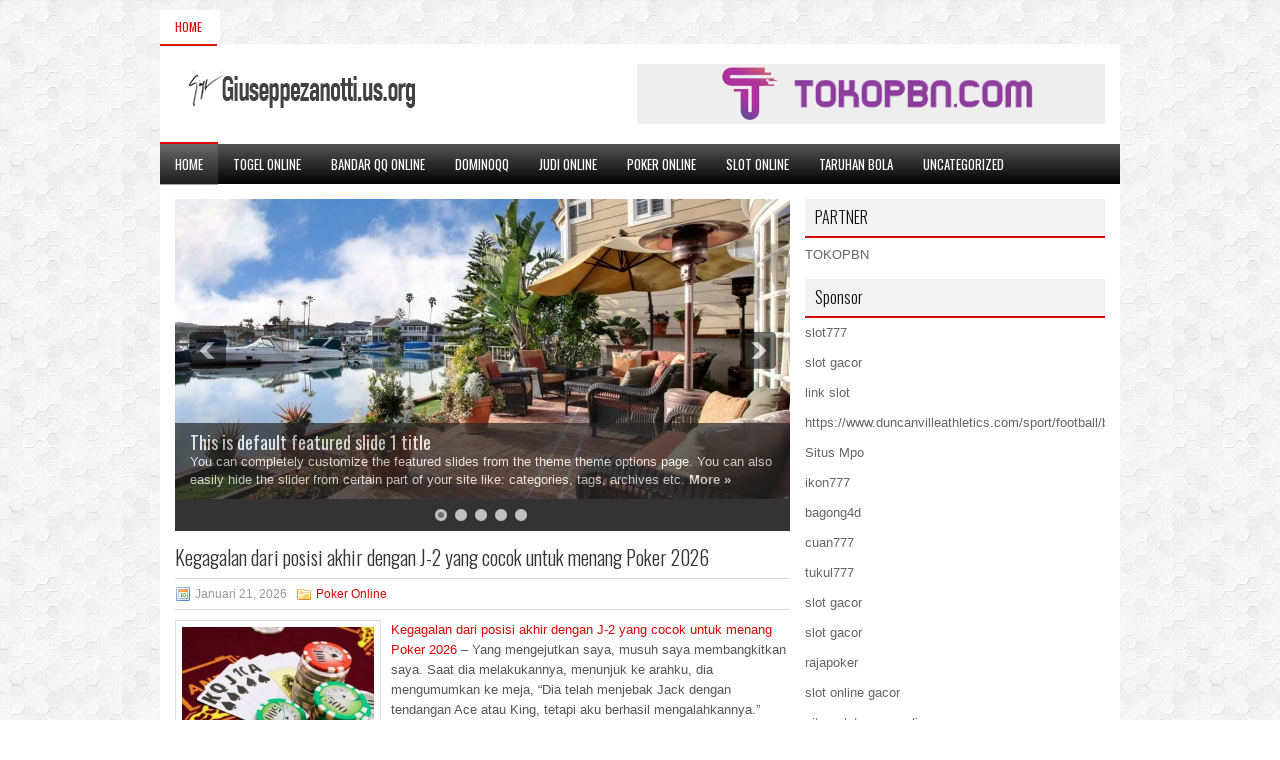

--- FILE ---
content_type: text/html; charset=UTF-8
request_url: https://tadalafilltabs.com/
body_size: 36276
content:
<!DOCTYPE html><html xmlns="http://www.w3.org/1999/xhtml" lang="id-ID">
<head profile="http://gmpg.org/xfn/11">
<meta http-equiv="Content-Type" content="text/html; charset=UTF-8" />

<meta name="viewport" content="width=device-width, initial-scale=1.0"/>
<link rel="stylesheet" href="https://tadalafilltabs.com/wp-content/themes/Advance/lib/css/reset.css" type="text/css" media="screen, projection" />
<link rel="stylesheet" href="https://tadalafilltabs.com/wp-content/themes/Advance/lib/css/defaults.css" type="text/css" media="screen, projection" />
<!--[if lt IE 8]><link rel="stylesheet" href="https://tadalafilltabs.com/wp-content/themes/Advance/lib/css/ie.css" type="text/css" media="screen, projection" /><![endif]-->

<link rel="stylesheet" href="https://tadalafilltabs.com/wp-content/themes/Advance/style.css" type="text/css" media="screen, projection" />

<title>giuseppezanotti.us.org &#8211; Situs Mengenai Judi Slot Online Uang Asli Yang Paling Menguntungkan</title>
<meta name='robots' content='max-image-preview:large' />
<script type="text/javascript">
window._wpemojiSettings = {"baseUrl":"https:\/\/s.w.org\/images\/core\/emoji\/14.0.0\/72x72\/","ext":".png","svgUrl":"https:\/\/s.w.org\/images\/core\/emoji\/14.0.0\/svg\/","svgExt":".svg","source":{"concatemoji":"https:\/\/tadalafilltabs.com\/wp-includes\/js\/wp-emoji-release.min.js?ver=6.1.1"}};
/*! This file is auto-generated */
!function(e,a,t){var n,r,o,i=a.createElement("canvas"),p=i.getContext&&i.getContext("2d");function s(e,t){var a=String.fromCharCode,e=(p.clearRect(0,0,i.width,i.height),p.fillText(a.apply(this,e),0,0),i.toDataURL());return p.clearRect(0,0,i.width,i.height),p.fillText(a.apply(this,t),0,0),e===i.toDataURL()}function c(e){var t=a.createElement("script");t.src=e,t.defer=t.type="text/javascript",a.getElementsByTagName("head")[0].appendChild(t)}for(o=Array("flag","emoji"),t.supports={everything:!0,everythingExceptFlag:!0},r=0;r<o.length;r++)t.supports[o[r]]=function(e){if(p&&p.fillText)switch(p.textBaseline="top",p.font="600 32px Arial",e){case"flag":return s([127987,65039,8205,9895,65039],[127987,65039,8203,9895,65039])?!1:!s([55356,56826,55356,56819],[55356,56826,8203,55356,56819])&&!s([55356,57332,56128,56423,56128,56418,56128,56421,56128,56430,56128,56423,56128,56447],[55356,57332,8203,56128,56423,8203,56128,56418,8203,56128,56421,8203,56128,56430,8203,56128,56423,8203,56128,56447]);case"emoji":return!s([129777,127995,8205,129778,127999],[129777,127995,8203,129778,127999])}return!1}(o[r]),t.supports.everything=t.supports.everything&&t.supports[o[r]],"flag"!==o[r]&&(t.supports.everythingExceptFlag=t.supports.everythingExceptFlag&&t.supports[o[r]]);t.supports.everythingExceptFlag=t.supports.everythingExceptFlag&&!t.supports.flag,t.DOMReady=!1,t.readyCallback=function(){t.DOMReady=!0},t.supports.everything||(n=function(){t.readyCallback()},a.addEventListener?(a.addEventListener("DOMContentLoaded",n,!1),e.addEventListener("load",n,!1)):(e.attachEvent("onload",n),a.attachEvent("onreadystatechange",function(){"complete"===a.readyState&&t.readyCallback()})),(e=t.source||{}).concatemoji?c(e.concatemoji):e.wpemoji&&e.twemoji&&(c(e.twemoji),c(e.wpemoji)))}(window,document,window._wpemojiSettings);
</script>
<style type="text/css">
img.wp-smiley,
img.emoji {
	display: inline !important;
	border: none !important;
	box-shadow: none !important;
	height: 1em !important;
	width: 1em !important;
	margin: 0 0.07em !important;
	vertical-align: -0.1em !important;
	background: none !important;
	padding: 0 !important;
}
</style>
	<link rel='stylesheet' id='wp-block-library-css' href='https://tadalafilltabs.com/wp-includes/css/dist/block-library/style.min.css?ver=6.1.1' type='text/css' media='all' />
<link rel='stylesheet' id='classic-theme-styles-css' href='https://tadalafilltabs.com/wp-includes/css/classic-themes.min.css?ver=1' type='text/css' media='all' />
<style id='global-styles-inline-css' type='text/css'>
body{--wp--preset--color--black: #000000;--wp--preset--color--cyan-bluish-gray: #abb8c3;--wp--preset--color--white: #ffffff;--wp--preset--color--pale-pink: #f78da7;--wp--preset--color--vivid-red: #cf2e2e;--wp--preset--color--luminous-vivid-orange: #ff6900;--wp--preset--color--luminous-vivid-amber: #fcb900;--wp--preset--color--light-green-cyan: #7bdcb5;--wp--preset--color--vivid-green-cyan: #00d084;--wp--preset--color--pale-cyan-blue: #8ed1fc;--wp--preset--color--vivid-cyan-blue: #0693e3;--wp--preset--color--vivid-purple: #9b51e0;--wp--preset--gradient--vivid-cyan-blue-to-vivid-purple: linear-gradient(135deg,rgba(6,147,227,1) 0%,rgb(155,81,224) 100%);--wp--preset--gradient--light-green-cyan-to-vivid-green-cyan: linear-gradient(135deg,rgb(122,220,180) 0%,rgb(0,208,130) 100%);--wp--preset--gradient--luminous-vivid-amber-to-luminous-vivid-orange: linear-gradient(135deg,rgba(252,185,0,1) 0%,rgba(255,105,0,1) 100%);--wp--preset--gradient--luminous-vivid-orange-to-vivid-red: linear-gradient(135deg,rgba(255,105,0,1) 0%,rgb(207,46,46) 100%);--wp--preset--gradient--very-light-gray-to-cyan-bluish-gray: linear-gradient(135deg,rgb(238,238,238) 0%,rgb(169,184,195) 100%);--wp--preset--gradient--cool-to-warm-spectrum: linear-gradient(135deg,rgb(74,234,220) 0%,rgb(151,120,209) 20%,rgb(207,42,186) 40%,rgb(238,44,130) 60%,rgb(251,105,98) 80%,rgb(254,248,76) 100%);--wp--preset--gradient--blush-light-purple: linear-gradient(135deg,rgb(255,206,236) 0%,rgb(152,150,240) 100%);--wp--preset--gradient--blush-bordeaux: linear-gradient(135deg,rgb(254,205,165) 0%,rgb(254,45,45) 50%,rgb(107,0,62) 100%);--wp--preset--gradient--luminous-dusk: linear-gradient(135deg,rgb(255,203,112) 0%,rgb(199,81,192) 50%,rgb(65,88,208) 100%);--wp--preset--gradient--pale-ocean: linear-gradient(135deg,rgb(255,245,203) 0%,rgb(182,227,212) 50%,rgb(51,167,181) 100%);--wp--preset--gradient--electric-grass: linear-gradient(135deg,rgb(202,248,128) 0%,rgb(113,206,126) 100%);--wp--preset--gradient--midnight: linear-gradient(135deg,rgb(2,3,129) 0%,rgb(40,116,252) 100%);--wp--preset--duotone--dark-grayscale: url('#wp-duotone-dark-grayscale');--wp--preset--duotone--grayscale: url('#wp-duotone-grayscale');--wp--preset--duotone--purple-yellow: url('#wp-duotone-purple-yellow');--wp--preset--duotone--blue-red: url('#wp-duotone-blue-red');--wp--preset--duotone--midnight: url('#wp-duotone-midnight');--wp--preset--duotone--magenta-yellow: url('#wp-duotone-magenta-yellow');--wp--preset--duotone--purple-green: url('#wp-duotone-purple-green');--wp--preset--duotone--blue-orange: url('#wp-duotone-blue-orange');--wp--preset--font-size--small: 13px;--wp--preset--font-size--medium: 20px;--wp--preset--font-size--large: 36px;--wp--preset--font-size--x-large: 42px;--wp--preset--spacing--20: 0.44rem;--wp--preset--spacing--30: 0.67rem;--wp--preset--spacing--40: 1rem;--wp--preset--spacing--50: 1.5rem;--wp--preset--spacing--60: 2.25rem;--wp--preset--spacing--70: 3.38rem;--wp--preset--spacing--80: 5.06rem;}:where(.is-layout-flex){gap: 0.5em;}body .is-layout-flow > .alignleft{float: left;margin-inline-start: 0;margin-inline-end: 2em;}body .is-layout-flow > .alignright{float: right;margin-inline-start: 2em;margin-inline-end: 0;}body .is-layout-flow > .aligncenter{margin-left: auto !important;margin-right: auto !important;}body .is-layout-constrained > .alignleft{float: left;margin-inline-start: 0;margin-inline-end: 2em;}body .is-layout-constrained > .alignright{float: right;margin-inline-start: 2em;margin-inline-end: 0;}body .is-layout-constrained > .aligncenter{margin-left: auto !important;margin-right: auto !important;}body .is-layout-constrained > :where(:not(.alignleft):not(.alignright):not(.alignfull)){max-width: var(--wp--style--global--content-size);margin-left: auto !important;margin-right: auto !important;}body .is-layout-constrained > .alignwide{max-width: var(--wp--style--global--wide-size);}body .is-layout-flex{display: flex;}body .is-layout-flex{flex-wrap: wrap;align-items: center;}body .is-layout-flex > *{margin: 0;}:where(.wp-block-columns.is-layout-flex){gap: 2em;}.has-black-color{color: var(--wp--preset--color--black) !important;}.has-cyan-bluish-gray-color{color: var(--wp--preset--color--cyan-bluish-gray) !important;}.has-white-color{color: var(--wp--preset--color--white) !important;}.has-pale-pink-color{color: var(--wp--preset--color--pale-pink) !important;}.has-vivid-red-color{color: var(--wp--preset--color--vivid-red) !important;}.has-luminous-vivid-orange-color{color: var(--wp--preset--color--luminous-vivid-orange) !important;}.has-luminous-vivid-amber-color{color: var(--wp--preset--color--luminous-vivid-amber) !important;}.has-light-green-cyan-color{color: var(--wp--preset--color--light-green-cyan) !important;}.has-vivid-green-cyan-color{color: var(--wp--preset--color--vivid-green-cyan) !important;}.has-pale-cyan-blue-color{color: var(--wp--preset--color--pale-cyan-blue) !important;}.has-vivid-cyan-blue-color{color: var(--wp--preset--color--vivid-cyan-blue) !important;}.has-vivid-purple-color{color: var(--wp--preset--color--vivid-purple) !important;}.has-black-background-color{background-color: var(--wp--preset--color--black) !important;}.has-cyan-bluish-gray-background-color{background-color: var(--wp--preset--color--cyan-bluish-gray) !important;}.has-white-background-color{background-color: var(--wp--preset--color--white) !important;}.has-pale-pink-background-color{background-color: var(--wp--preset--color--pale-pink) !important;}.has-vivid-red-background-color{background-color: var(--wp--preset--color--vivid-red) !important;}.has-luminous-vivid-orange-background-color{background-color: var(--wp--preset--color--luminous-vivid-orange) !important;}.has-luminous-vivid-amber-background-color{background-color: var(--wp--preset--color--luminous-vivid-amber) !important;}.has-light-green-cyan-background-color{background-color: var(--wp--preset--color--light-green-cyan) !important;}.has-vivid-green-cyan-background-color{background-color: var(--wp--preset--color--vivid-green-cyan) !important;}.has-pale-cyan-blue-background-color{background-color: var(--wp--preset--color--pale-cyan-blue) !important;}.has-vivid-cyan-blue-background-color{background-color: var(--wp--preset--color--vivid-cyan-blue) !important;}.has-vivid-purple-background-color{background-color: var(--wp--preset--color--vivid-purple) !important;}.has-black-border-color{border-color: var(--wp--preset--color--black) !important;}.has-cyan-bluish-gray-border-color{border-color: var(--wp--preset--color--cyan-bluish-gray) !important;}.has-white-border-color{border-color: var(--wp--preset--color--white) !important;}.has-pale-pink-border-color{border-color: var(--wp--preset--color--pale-pink) !important;}.has-vivid-red-border-color{border-color: var(--wp--preset--color--vivid-red) !important;}.has-luminous-vivid-orange-border-color{border-color: var(--wp--preset--color--luminous-vivid-orange) !important;}.has-luminous-vivid-amber-border-color{border-color: var(--wp--preset--color--luminous-vivid-amber) !important;}.has-light-green-cyan-border-color{border-color: var(--wp--preset--color--light-green-cyan) !important;}.has-vivid-green-cyan-border-color{border-color: var(--wp--preset--color--vivid-green-cyan) !important;}.has-pale-cyan-blue-border-color{border-color: var(--wp--preset--color--pale-cyan-blue) !important;}.has-vivid-cyan-blue-border-color{border-color: var(--wp--preset--color--vivid-cyan-blue) !important;}.has-vivid-purple-border-color{border-color: var(--wp--preset--color--vivid-purple) !important;}.has-vivid-cyan-blue-to-vivid-purple-gradient-background{background: var(--wp--preset--gradient--vivid-cyan-blue-to-vivid-purple) !important;}.has-light-green-cyan-to-vivid-green-cyan-gradient-background{background: var(--wp--preset--gradient--light-green-cyan-to-vivid-green-cyan) !important;}.has-luminous-vivid-amber-to-luminous-vivid-orange-gradient-background{background: var(--wp--preset--gradient--luminous-vivid-amber-to-luminous-vivid-orange) !important;}.has-luminous-vivid-orange-to-vivid-red-gradient-background{background: var(--wp--preset--gradient--luminous-vivid-orange-to-vivid-red) !important;}.has-very-light-gray-to-cyan-bluish-gray-gradient-background{background: var(--wp--preset--gradient--very-light-gray-to-cyan-bluish-gray) !important;}.has-cool-to-warm-spectrum-gradient-background{background: var(--wp--preset--gradient--cool-to-warm-spectrum) !important;}.has-blush-light-purple-gradient-background{background: var(--wp--preset--gradient--blush-light-purple) !important;}.has-blush-bordeaux-gradient-background{background: var(--wp--preset--gradient--blush-bordeaux) !important;}.has-luminous-dusk-gradient-background{background: var(--wp--preset--gradient--luminous-dusk) !important;}.has-pale-ocean-gradient-background{background: var(--wp--preset--gradient--pale-ocean) !important;}.has-electric-grass-gradient-background{background: var(--wp--preset--gradient--electric-grass) !important;}.has-midnight-gradient-background{background: var(--wp--preset--gradient--midnight) !important;}.has-small-font-size{font-size: var(--wp--preset--font-size--small) !important;}.has-medium-font-size{font-size: var(--wp--preset--font-size--medium) !important;}.has-large-font-size{font-size: var(--wp--preset--font-size--large) !important;}.has-x-large-font-size{font-size: var(--wp--preset--font-size--x-large) !important;}
.wp-block-navigation a:where(:not(.wp-element-button)){color: inherit;}
:where(.wp-block-columns.is-layout-flex){gap: 2em;}
.wp-block-pullquote{font-size: 1.5em;line-height: 1.6;}
</style>
<script type='text/javascript' src='https://tadalafilltabs.com/wp-includes/js/jquery/jquery.min.js?ver=3.6.1' id='jquery-core-js'></script>
<script type='text/javascript' src='https://tadalafilltabs.com/wp-includes/js/jquery/jquery-migrate.min.js?ver=3.3.2' id='jquery-migrate-js'></script>
<script type='text/javascript' src='https://tadalafilltabs.com/wp-content/themes/Advance/lib/js/superfish.js?ver=6.1.1' id='superfish-js'></script>
<script type='text/javascript' src='https://tadalafilltabs.com/wp-content/themes/Advance/lib/js/jquery.mobilemenu.js?ver=6.1.1' id='mobilemenu-js'></script>
<link rel="https://api.w.org/" href="https://tadalafilltabs.com/wp-json/" /><link rel="EditURI" type="application/rsd+xml" title="RSD" href="https://tadalafilltabs.com/xmlrpc.php?rsd" />
<link rel="wlwmanifest" type="application/wlwmanifest+xml" href="https://tadalafilltabs.com/wp-includes/wlwmanifest.xml" />

<link rel="shortcut icon" href="/wp-content/uploads/2021/07/giuseppezanotti-f.png" type="image/x-icon" />
<link rel="alternate" type="application/rss+xml" title="giuseppezanotti.us.org RSS Feed" href="https://tadalafilltabs.com/feed/" />
<link rel="pingback" href="https://tadalafilltabs.com/xmlrpc.php" />

<!-- Featured Posts -->
<script src="https://tadalafilltabs.com/wp-content/themes/Advance/includes/featuredposts/scripts/jquery.cycle.all.js" type="text/javascript"></script>
<!-- /jquery.cycle.all.js -->


</head>

<body class="home blog">

<div id="container">

            <div class="clearfix">
            			        <div class="menu-primary-container">
			<ul class="menus menu-primary">
                <li class="current_page_item"><a href="https://tadalafilltabs.com">Home</a></li>
							</ul>
		</div>
                      <!--.primary menu--> 	
                </div>
        

    <div id="header">
    
        <div class="logo">
         
            <a href="https://tadalafilltabs.com"><img src="/wp-content/uploads/2021/07/giuseppezanotti.png" alt="giuseppezanotti.us.org" title="giuseppezanotti.us.org" /></a>
         
        </div><!-- .logo -->

        <div class="header-right">
            <a href="https://www.tokopbn.com/" target="_blank"><img src="/wp-content/themes/Advance/images/banner-toko-pbn.png" alt="sponsored"></a> 
        </div><!-- .header-right -->
        
    </div><!-- #header -->
    
            <div class="clearfix">
            			<div class="menu-secondary-container"><ul id="menu-main-menu" class="menus menu-secondary"><li id="menu-item-75" class="menu-item menu-item-type-custom menu-item-object-custom current-menu-item current_page_item menu-item-home menu-item-75"><a href="https://tadalafilltabs.com/" aria-current="page">Home</a></li>
<li id="menu-item-76" class="menu-item menu-item-type-taxonomy menu-item-object-category menu-item-76"><a href="https://tadalafilltabs.com/category/togel-online/">Togel Online</a></li>
<li id="menu-item-77" class="menu-item menu-item-type-taxonomy menu-item-object-category menu-item-77"><a href="https://tadalafilltabs.com/category/bandar-qq-online/">Bandar QQ Online</a></li>
<li id="menu-item-78" class="menu-item menu-item-type-taxonomy menu-item-object-category menu-item-78"><a href="https://tadalafilltabs.com/category/dominoqq/">DominoQQ</a></li>
<li id="menu-item-79" class="menu-item menu-item-type-taxonomy menu-item-object-category menu-item-79"><a href="https://tadalafilltabs.com/category/judi-online/">Judi Online</a></li>
<li id="menu-item-80" class="menu-item menu-item-type-taxonomy menu-item-object-category menu-item-80"><a href="https://tadalafilltabs.com/category/poker-online/">Poker Online</a></li>
<li id="menu-item-81" class="menu-item menu-item-type-taxonomy menu-item-object-category menu-item-81"><a href="https://tadalafilltabs.com/category/slot-online/">Slot Online</a></li>
<li id="menu-item-82" class="menu-item menu-item-type-taxonomy menu-item-object-category menu-item-82"><a href="https://tadalafilltabs.com/category/taruhan-bola/">Taruhan Bola</a></li>
<li id="menu-item-2152" class="menu-item menu-item-type-taxonomy menu-item-object-category menu-item-2152"><a href="https://tadalafilltabs.com/category/uncategorized/">Uncategorized</a></li>
</ul></div>              <!--.secondary menu--> 	
                </div>
    
    <div id="main">
    
        
        <div id="content">
        
            <div class="fp-slider clearfix">
    
    <div class="fp-slides-container clearfix">
        
        <div class="fp-slides">
        
                            
                    <div class="fp-slides-items">
                    
                        <div class="fp-thumbnail">
                            <a href="#" title="This is default featured slide 1 title"><img alt="This is default featured slide 1 title" src="https://tadalafilltabs.com/wp-content/themes/Advance/images/default-slides/1.jpg" /></a>                        </div>
                        
                                                       <div class="fp-content-wrap">
                                    <div class="fp-content">
                                          
                                            <h3 class="fp-title">
                                                <a href="#" title="This is default featured slide 1 title">This is default featured slide 1 title</a>                                            </h3>
                                                                                
                                                                                    <p>
                                                You can completely customize the featured slides from the theme theme options page. You can also easily hide the slider from certain part of your site like: categories, tags, archives etc. 
                                                
                                                                                                        <a class="fp-more" href="#">More &raquo;</a>
                                                                                            </p>
                                                                            </div>
                                </div>
                                                
                    </div>
                    
                                
                    <div class="fp-slides-items">
                    
                        <div class="fp-thumbnail">
                            <a href="#" title="This is default featured slide 2 title"><img alt="This is default featured slide 2 title" src="https://tadalafilltabs.com/wp-content/themes/Advance/images/default-slides/2.jpg" /></a>                        </div>
                        
                                                       <div class="fp-content-wrap">
                                    <div class="fp-content">
                                          
                                            <h3 class="fp-title">
                                                <a href="#" title="This is default featured slide 2 title">This is default featured slide 2 title</a>                                            </h3>
                                                                                
                                                                                    <p>
                                                You can completely customize the featured slides from the theme theme options page. You can also easily hide the slider from certain part of your site like: categories, tags, archives etc. 
                                                
                                                                                                        <a class="fp-more" href="#">More &raquo;</a>
                                                                                            </p>
                                                                            </div>
                                </div>
                                                
                    </div>
                    
                                
                    <div class="fp-slides-items">
                    
                        <div class="fp-thumbnail">
                            <a href="#" title="This is default featured slide 3 title"><img alt="This is default featured slide 3 title" src="https://tadalafilltabs.com/wp-content/themes/Advance/images/default-slides/3.jpg" /></a>                        </div>
                        
                                                       <div class="fp-content-wrap">
                                    <div class="fp-content">
                                          
                                            <h3 class="fp-title">
                                                <a href="#" title="This is default featured slide 3 title">This is default featured slide 3 title</a>                                            </h3>
                                                                                
                                                                                    <p>
                                                You can completely customize the featured slides from the theme theme options page. You can also easily hide the slider from certain part of your site like: categories, tags, archives etc. 
                                                
                                                                                                        <a class="fp-more" href="#">More &raquo;</a>
                                                                                            </p>
                                                                            </div>
                                </div>
                                                
                    </div>
                    
                                
                    <div class="fp-slides-items">
                    
                        <div class="fp-thumbnail">
                            <a href="#" title="This is default featured slide 4 title"><img alt="This is default featured slide 4 title" src="https://tadalafilltabs.com/wp-content/themes/Advance/images/default-slides/4.jpg" /></a>                        </div>
                        
                                                       <div class="fp-content-wrap">
                                    <div class="fp-content">
                                          
                                            <h3 class="fp-title">
                                                <a href="#" title="This is default featured slide 4 title">This is default featured slide 4 title</a>                                            </h3>
                                                                                
                                                                                    <p>
                                                You can completely customize the featured slides from the theme theme options page. You can also easily hide the slider from certain part of your site like: categories, tags, archives etc. 
                                                
                                                                                                        <a class="fp-more" href="#">More &raquo;</a>
                                                                                            </p>
                                                                            </div>
                                </div>
                                                
                    </div>
                    
                                
                    <div class="fp-slides-items">
                    
                        <div class="fp-thumbnail">
                            <a href="#" title="This is default featured slide 5 title"><img alt="This is default featured slide 5 title" src="https://tadalafilltabs.com/wp-content/themes/Advance/images/default-slides/5.jpg" /></a>                        </div>
                        
                                                       <div class="fp-content-wrap">
                                    <div class="fp-content">
                                          
                                            <h3 class="fp-title">
                                                <a href="#" title="This is default featured slide 5 title">This is default featured slide 5 title</a>                                            </h3>
                                                                                
                                                                                    <p>
                                                You can completely customize the featured slides from the theme theme options page. You can also easily hide the slider from certain part of your site like: categories, tags, archives etc. 
                                                
                                                                                                        <a class="fp-more" href="#">More &raquo;</a>
                                                                                            </p>
                                                                            </div>
                                </div>
                                                
                    </div>
                    
                             
                
                            
        </div>
        
                    <div class="fp-prev-next-wrap">
                <div class="fp-prev-next">
                    <a href="#fp-next" class="fp-next"></a>
                    <a href="#fp-prev" class="fp-prev"></a>
                </div>
            </div>
                                        
                    <div class="fp-nav">
                <span class="fp-pager">&nbsp;</span>
            </div>  
             
    </div>
    
</div>            
                
    <div class="post clearfix post-6457 type-post status-publish format-standard has-post-thumbnail hentry category-poker-online tag-casino tag-judi tag-poker tag-slot tag-togel" id="post-6457">
    
                
        <h2 class="title"><a href="https://tadalafilltabs.com/kegagalan-dari-posisi-akhir-dengan-j-2-yang-cocok-untuk-menang-poker-2026/" title="Permalink to Kegagalan dari posisi akhir dengan J-2 yang cocok untuk menang Poker 2026" rel="bookmark">Kegagalan dari posisi akhir dengan J-2 yang cocok untuk menang Poker 2026</a></h2>

        <div class="postmeta-primary">

            <span class="meta_date">Januari 21, 2026</span>
           &nbsp;  <span class="meta_categories"><a href="https://tadalafilltabs.com/category/poker-online/" rel="category tag">Poker Online</a></span>
                
        </div>
        
        <div class="entry clearfix">
            
            <a href="https://tadalafilltabs.com/kegagalan-dari-posisi-akhir-dengan-j-2-yang-cocok-untuk-menang-poker-2026/"><img width="192" height="160" src="https://tadalafilltabs.com/wp-content/uploads/2021/08/G21.jpg" class="alignleft featured_image wp-post-image" alt="" decoding="async" srcset="https://tadalafilltabs.com/wp-content/uploads/2021/08/G21.jpg 380w, https://tadalafilltabs.com/wp-content/uploads/2021/08/G21-300x249.jpg 300w" sizes="(max-width: 192px) 100vw, 192px" /></a>            
            <p><a href="https://tadalafilltabs.com/kegagalan-dari-posisi-akhir-dengan-j-2-yang-cocok-untuk-menang-poker-2026/">Kegagalan dari posisi akhir dengan J-2 yang cocok untuk menang Poker 2026</a> &#8211; Yang mengejutkan saya, musuh saya membangkitkan saya. Saat dia melakukannya, menunjuk ke arahku, dia mengumumkan ke meja, &#8220;Dia telah menjebak Jack dengan tendangan Ace atau King, tetapi aku berhasil mengalahkannya.&#8221;</p>
<p>Saya bertanya-tanya mengapa dia menyatakan ini. Apakah dia ingin saya melipat? Apakah dia ingin saya membesarkan kembali?</p>
<p>Keyakinan saya terguncang. Tentu saja, saya harus menelepon. Dia muncul sekop J-2.</p>
<p>Dengan KJ di dalam lubang, aku telah menjadi favorit besar baginya sebelum kegagalan. Tapi, dia telah menjatuhkan Jacks-penuh-deuces! Tendangan Raja saya tidak ada nilainya.</p>
<p>Seandainya papan berpasangan, kami akan membagi pot. Tapi ternyata tidak. Musuhku telah menyerang lagi.</p>
<p>Memikirkan tangan itu ketika saya mengganti meja saya bertanya-tanya bagaimana dia bisa seberuntung itu? Sepertinya dia tahu apa yang diharapkan.</p>
<p>Itu bukan Beat Buruk &#8211; di mana lawan hanya memiliki beberapa out untuk imbang yang layak, tetapi menangkap salah satu dari itu, biasanya di sungai, mengambil pot dari Anda. Dalam hal ini, ia hanya dipanggil untuk melihat kegagalan dari posisi akhir dengan J-2 yang cocok &#8211; bahkan bukan gambar tangan marjinal. Kemungkinan besar menentang membuat siram; tetapi sering layak dicoba, terutama jika pot multi-arah &#8211; sehingga peluang pot bisa menjadi sangat signifikan jika Anda menangkap hasil imbang untuk flush Anda.</p>
<p>Kemungkinan kartu kira-kira 8 banding 1 melawan menangkap dua lagi setelan Anda di atas kegagalan. Kemudian, Anda masih harus menangkap setelan Anda yang lain di belokan atau sungai.</p>
<p>Secara pribadi, saya akan melipat tangan itu; lebih mungkin (hanya 2 banding 1 melawan) bahwa J-2 akan memasangkan salah satu kartu holec pada kegagalan. Jika sepasang Jacks, Anda memiliki kicker yang buruk yang kalah dari Jack yang lebih baik. Jika Anda menangkap deuce lain, siapa pun dengan pasangan yang lebih tinggi akan mengalahkan Anda kunjungi agen judi online <a href="https://hayamhasini.com/menu-soups.html">https://hayamhasini.com/menu-soups.html</a>.</p>

        </div>
        
                <div class="readmore">
            <a href="https://tadalafilltabs.com/kegagalan-dari-posisi-akhir-dengan-j-2-yang-cocok-untuk-menang-poker-2026/#more-6457" title="Permalink to Kegagalan dari posisi akhir dengan J-2 yang cocok untuk menang Poker 2026" rel="bookmark">Read More</a>
        </div>
                
    </div><!-- Post ID 6457 -->    
    <div class="post clearfix post-6033 type-post status-publish format-standard has-post-thumbnail hentry category-poker-online tag-casino tag-judi tag-poker tag-slot tag-togel" id="post-6033">
    
                
        <h2 class="title"><a href="https://tadalafilltabs.com/karibia-stud-togel-2026-yang-merupakan-permainan-togel-2026-sederhana/" title="Permalink to Karibia Stud Togel 2026 yang merupakan permainan Togel 2026 sederhana" rel="bookmark">Karibia Stud Togel 2026 yang merupakan permainan Togel 2026 sederhana</a></h2>

        <div class="postmeta-primary">

            <span class="meta_date">Januari 18, 2026</span>
           &nbsp;  <span class="meta_categories"><a href="https://tadalafilltabs.com/category/poker-online/" rel="category tag">Poker Online</a></span>
                
        </div>
        
        <div class="entry clearfix">
            
            <a href="https://tadalafilltabs.com/karibia-stud-togel-2026-yang-merupakan-permainan-togel-2026-sederhana/"><img width="200" height="133" src="https://tadalafilltabs.com/wp-content/uploads/2021/08/G22.jpg" class="alignleft featured_image wp-post-image" alt="" decoding="async" loading="lazy" srcset="https://tadalafilltabs.com/wp-content/uploads/2021/08/G22.jpg 626w, https://tadalafilltabs.com/wp-content/uploads/2021/08/G22-300x200.jpg 300w" sizes="(max-width: 200px) 100vw, 200px" /></a>            
            <p><a href="https://tadalafilltabs.com/karibia-stud-togel-2026-yang-merupakan-permainan-togel-2026-sederhana/">Karibia Stud Togel 2026 yang merupakan permainan Togel 2026 sederhana</a> &#8211; Saya selalu menjelaskan kepada orang-orang bahwa sejarah permainan meja bukanlah perjalanan acak. Menurut saya, permainan itu telah mengalami evolusi yang relatif jelas.</p>
<p>Itu dimulai dengan Karibia Stud Togel 2026, yang merupakan permainan Togel 2026 sederhana yang dimainkan melawan rumah. Saya pikir bahwa Stud Karibia memiliki beberapa kelemahan yang signifikan dan jika ditemukan setelah beberapa pertandingan lainnya, itu mungkin tidak hampir berhasil, tetapi saya akan menyimpannya untuk hari lain.</p>
<p>Selanjutnya adalah Let It Ride yang merupakan permainan Togel 2026 paytable sederhana. Mungkin orang bisa berargumen bahwa Let It Ride seharusnya datang sebelum Stud Karibia jika kita melihat ini sebagai evolusi. Atau mungkin seseorang menyadari bahwa Stud Karibia mengintimidasi beberapa orang dengan permainan head-to-head dan memutuskan untuk membuat versi yang lebih sederhana yang mungkin menarik bagi banyak orang.</p>
<p>Ironisnya, tujuan sebenarnya dari penemu Let It Ride adalah untuk menciptakan permintaan shuffler dek tunggal Shuffle Master.</p>
<p>Saya percaya bahwa setiap permainan yang sukses dalam sejarah permainan meja memiliki gimmick unik yang membuatnya berkesan bagi pemain. Dalam Let It Ride, itu adalah fakta bahwa Anda membuat taruhan yang dapat Anda ambil kembali. Dari perspektif matematis, ini tidak berbeda dari sekadar memungkinkan pemain untuk membuat taruhan opsional pada titik yang sama dalam permainan.</p>
<p>Saya kira nama Let It Ride terdengar lebih menarik daripada Togel 2026 Taruhan Opsional. Untuk dengan cepat meninjau cara kerja Let It Ride, pemain membuat tiga taruhan berukuran sama yang disebut &#8216;1&#8217;, &#8216;2&#8217; dan &#8216;$&#8217;. Setiap pemain diberikan tiga kartu dan dealer menempatkan dua kartu menghadap ke bawah sebagai kartu komunitas.</p>
<p>Dealer tidak memiliki tangan dalam permainan ini karena ini adalah permainan pembayaran. Tujuannya adalah untuk mendapatkan 10 atau lebih baik. Semakin kuat tangan, semakin banyak Anda dibayar untuk setiap taruhan masih bermain di ujung tangan.</p>
<p>Setelah meninjau tiga kartunya, pemain dapat menarik kembali taruhan &#8216;1&#8217;, atau membiarkannya naik, membiarkannya tetap berlaku. Dealer kemudian akan menyerahkan salah satu dari dua kartu komunitas. Pemain sekarang dapat menarik kembali taruhan &#8216;2&#8217; atau membiarkannya naik, meninggalkannya dalam permainan.</p>
<p>Akhirnya, dealer menyerahkan kartu komunitas kedua dan membayar semua kartu pemenang. Taruhan &#8216;$&#8217; tetap dimainkan, apa pun yang terjadi.</p>
<p>Taruhan opsional adalah untuk keuntungan pemain. Jadi taruhan &#8216;1&#8217; dan &#8216;2&#8217; bekerja untuk pemain, sementara taruhan &#8216;$&#8217; adalah keuntungan rumah. Taruhan wajib ini memiliki pengembalian hanya sekitar 0,6. Dua taruhan lainnya memiliki pengembalian masing-masing sekitar 2,4.</p>
<p>Taruhan &#8216;1&#8217; hanya dimainkan tujuh persen dari waktu dan hanya boleh dimainkan dengan pemenang 3-kartu untuk Straight / Royal Flush.</p>
<p>Taruhan &#8216;2&#8217; tetap bermain sedikit lebih sering pada 16 persen. Strategi di sini juga cukup sederhana. Anda membiarkan taruhan bertaruh jika Anda memiliki pemenang yang pasti atau 4-Card Straight Straight, 4-Card Flush, 4-Card Straight Flush, atau 4 High Card (10&#8217;s +) kunjungi agen judi online <a href="https://www.worldcovertips.com/one-way/">ZEUS222</a>.</p>
<p>Apa yang Anda lakukan untuk taruhan &#8216;1&#8217; tidak ada hubungannya dengan apa yang harus Anda lakukan untuk taruhan &#8216;2&#8217; karena mereka sepenuhnya independen satu sama lain. Jadi, bahkan jika Anda menemukan Anda membuat kesalahan pada angka &#8216;1&#8217;, Anda tidak harus menambahkan ini lebih jauh dengan menyimpang dari strategi yang disebutkan di atas. Mengikuti strategi ini akan memberi Anda pengembalian 97,18 persen.</p>
<p>Relatif untuk banyak permainan meja di luar sana hari ini, ini sedikit rendah, tetapi memang memiliki taruhan rata-rata benar relatif rendah per tangan, sehingga tingkat kerugian aktual akan sebanding dengan banyak permainan lainnya.</p>

        </div>
        
                <div class="readmore">
            <a href="https://tadalafilltabs.com/karibia-stud-togel-2026-yang-merupakan-permainan-togel-2026-sederhana/#more-6033" title="Permalink to Karibia Stud Togel 2026 yang merupakan permainan Togel 2026 sederhana" rel="bookmark">Read More</a>
        </div>
                
    </div><!-- Post ID 6033 -->    
    <div class="post clearfix post-4797 type-post status-publish format-standard has-post-thumbnail hentry category-togel-online tag-casino tag-judi tag-poker tag-slot tag-togel" id="post-4797">
    
                
        <h2 class="title"><a href="https://tadalafilltabs.com/ada-beberapa-situasi-di-mana-permainan-slot-gacor-akan-menyimpang-dari-prosedur/" title="Permalink to Ada beberapa situasi di mana permainan Slot Gacor akan menyimpang dari prosedur" rel="bookmark">Ada beberapa situasi di mana permainan Slot Gacor akan menyimpang dari prosedur</a></h2>

        <div class="postmeta-primary">

            <span class="meta_date">Januari 17, 2026</span>
           &nbsp;  <span class="meta_categories"><a href="https://tadalafilltabs.com/category/togel-online/" rel="category tag">Togel Online</a></span>
                
        </div>
        
        <div class="entry clearfix">
            
            <a href="https://tadalafilltabs.com/ada-beberapa-situasi-di-mana-permainan-slot-gacor-akan-menyimpang-dari-prosedur/"><img width="160" height="160" src="https://tadalafilltabs.com/wp-content/uploads/2021/10/L01.jpg" class="alignleft featured_image wp-post-image" alt="" decoding="async" loading="lazy" srcset="https://tadalafilltabs.com/wp-content/uploads/2021/10/L01.jpg 200w, https://tadalafilltabs.com/wp-content/uploads/2021/10/L01-150x150.jpg 150w" sizes="(max-width: 160px) 100vw, 160px" /></a>            
            <p><a href="https://tadalafilltabs.com/ada-beberapa-situasi-di-mana-permainan-slot-gacor-akan-menyimpang-dari-prosedur/">Ada beberapa situasi di mana permainan Slot Gacor akan menyimpang dari prosedur</a> &#8211; Ini memberikan Casino Slot Gacor keuntungan lebih besar daripada jika dealer berdiri di SEMUA 17s. Apakah dealer akan menekan tombol soft 17 biasanya akan ditampilkan dengan jelas, dalam teks pada felt, sehingga Anda tahu bagaimana mengharapkan dealer untuk memainkan tangan mereka. Sekali lagi, dealer tidak memiliki opsi untuk menyimpang dari aturan yang ditetapkan oleh Casino Slot Gacor.</p>
<p>Insurance / Even Money: Asuransi adalah taruhan sampingan yang ditawarkan ketika dealer memiliki kartu As sebagai kartu up. Sebelum ada yang bermain, dealer akan menawarkan asuransi (atau bahkan uang jika Anda memiliki Slot Gacor). Anda dapat memasang taruhan sama dengan setengah taruhan asli Anda atau kurang, yang akan dibayar 2 banding 1 jika dealer memiliki sepuluh sebagai kartu hole mereka. Jadi, sederhananya, Anda bertaruh apakah dealer memiliki Slot Gacor atau tidak.</p>
<p>Jika Anda menang, Anda dibayar 2 banding 1. Sebagai pemain strategi dasar Anda harus selalu mengatakan tidak kepada asuransi dan bahkan uang. Hanya penghitung kartu yang cukup terampil untuk memainkan taruhan sisi ini. Setelah semua pemain yang ingin membeli asuransi memasang taruhan mereka, dealer akan memeriksa kartu hole-nya (menggunakan jendela tampilan khusus di tabel).</p>
<p>Jika mereka memiliki sepuluh di bawahnya, dealer mendapat Slot Gacor, dan akan mengambil taruhan asli semua orang. Siapa pun yang membeli asuransi akan dibayar 2 banding 1 berdasarkan taruhan asuransi mereka. Jika dealer tidak memiliki sepuluh di bawahnya, ia akan mengambil taruhan asuransi yang dibuat dan permainan akan berlanjut seperti biasanya kunjungi agen judi online <a href="https://www.vaibhavlakshmi.org/vaibhav-lakshmi-aarti.html">slot</a>. Jika Anda memegang Slot Gacor sementara dealer memiliki kartu as yang ditampilkan, Anda akan ditawari &#8220;uang tunai.&#8221;</p>
<p>&nbsp;</p>

        </div>
        
                <div class="readmore">
            <a href="https://tadalafilltabs.com/ada-beberapa-situasi-di-mana-permainan-slot-gacor-akan-menyimpang-dari-prosedur/#more-4797" title="Permalink to Ada beberapa situasi di mana permainan Slot Gacor akan menyimpang dari prosedur" rel="bookmark">Read More</a>
        </div>
                
    </div><!-- Post ID 4797 -->    
    <div class="post clearfix post-6057 type-post status-publish format-standard has-post-thumbnail hentry category-poker-online tag-casino tag-judi tag-poker tag-slot tag-togel" id="post-6057">
    
                
        <h2 class="title"><a href="https://tadalafilltabs.com/bosan-dengan-video-slot-toto-2026-anda-harus-mencicipi-berbagai-opsi/" title="Permalink to Bosan dengan video Slot Toto 2026 Anda harus mencicipi berbagai opsi" rel="bookmark">Bosan dengan video Slot Toto 2026 Anda harus mencicipi berbagai opsi</a></h2>

        <div class="postmeta-primary">

            <span class="meta_date">Januari 16, 2026</span>
           &nbsp;  <span class="meta_categories"><a href="https://tadalafilltabs.com/category/poker-online/" rel="category tag">Poker Online</a></span>
                
        </div>
        
        <div class="entry clearfix">
            
            <a href="https://tadalafilltabs.com/bosan-dengan-video-slot-toto-2026-anda-harus-mencicipi-berbagai-opsi/"><img width="200" height="134" src="https://tadalafilltabs.com/wp-content/uploads/2021/08/G25.jpg" class="alignleft featured_image wp-post-image" alt="" decoding="async" loading="lazy" srcset="https://tadalafilltabs.com/wp-content/uploads/2021/08/G25.jpg 512w, https://tadalafilltabs.com/wp-content/uploads/2021/08/G25-300x200.jpg 300w" sizes="(max-width: 200px) 100vw, 200px" /></a>            
            <p><a href="https://tadalafilltabs.com/bosan-dengan-video-slot-toto-2026-anda-harus-mencicipi-berbagai-opsi/">Bosan dengan video Slot Toto 2026 Anda harus mencicipi berbagai opsi</a> &#8211; Minggu lalu, saya membahas berbagai varian video Slot Toto 2026 Bonus yang mungkin ingin Anda coba setelah Anda bosan dengan Jacks atau Better. Jika itu permainan yang bagus, mengapa Anda bosan dengan itu? Nah, ini hanya sifat manusia. Terkadang, ketika kita terlalu terbiasa dengan sesuatu hal itu bisa sedikit membosankan.</p>
<p>Alasan lainnya adalah ada variasi lain yang lebih menarik, yang merupakan istilah subyektif dan bukan matematika. Istilah matematika akan menjadi &#8220;volatile.&#8221; Volatilitas sebuah game memberi tahu kita seberapa besar perbedaan antara tinggi dan rendah kita. Apakah gim ini kereta yang bergerak lambat atau roller coaster besar dengan banyak putaran dan jatuh? Yang satu tidak lebih baik dari yang lain. Ini hanya masalah apa yang Anda sukai.</p>
<p>Ada perhitungan matematis yang dapat memberi nilai pada volatilitas game. Ini melibatkan probabilitas setiap hasil dan pembayaran itu. Tapi, saya tidak pernah merasa sangat berguna untuk menjalani perhitungan ini untuk orang kebanyakan. Saya lebih suka menyamakan gim dengan wahana hiburan untuk memberi Anda gambaran tentang apa yang diharapkan.</p>
<p>Gim seperti pai gow atau Slot Toto 2026 pada dasarnya adalah kereta yang bergerak lambat yang saya sebutkan sebelumnya. Tidak termasuk taruhan sampingan, Anda bermain permainan yang tidak dapat membayar lebih dari uang genap (dalam kasus Slot Toto 2026, Anda memang membayar 3 hingga 2 pada Slot Toto 2026 dan menggandakan / membelah) dan memiliki banyak dorongan (terutama pai gow ).</p>
<p>Bahkan Jacks atau Video Slot Toto 2026 yang lebih baik lebih tidak stabil dari ini. Sementara sebagian besar permainan akan berakhir dengan kekalahan atau dorongan, ada peluang untuk memenangkan 800 untuk 1 dengan Royal. Anda bisa memenangkan 25 untuk 1 dengan Quads. Ketika Anda bergerak melalui permainan Bonus, volatilitas meningkat karena pembayaran meningkat untuk tangan yang lebih jarang. Anda menukar ini dengan dibayar sedikit lebih sedikit di tangan yang lebih umum kunjungi agen judi online <a href="https://www.theskinbarre.com/about-us">slot thailand</a>.</p>
<p>&nbsp;</p>

        </div>
        
                <div class="readmore">
            <a href="https://tadalafilltabs.com/bosan-dengan-video-slot-toto-2026-anda-harus-mencicipi-berbagai-opsi/#more-6057" title="Permalink to Bosan dengan video Slot Toto 2026 Anda harus mencicipi berbagai opsi" rel="bookmark">Read More</a>
        </div>
                
    </div><!-- Post ID 6057 -->    
    <div class="post clearfix post-6030 type-post status-publish format-standard has-post-thumbnail hentry category-poker-online tag-casino tag-judi tag-poker tag-slot tag-togel" id="post-6030">
    
                
        <h2 class="title"><a href="https://tadalafilltabs.com/absolute-togel-2026-player-pada-akhirnya-memperoleh-kembali-lagi-uang-mereka/" title="Permalink to Absolute Togel 2026 player pada akhirnya memperoleh kembali lagi uang mereka" rel="bookmark">Absolute Togel 2026 player pada akhirnya memperoleh kembali lagi uang mereka</a></h2>

        <div class="postmeta-primary">

            <span class="meta_date">Januari 16, 2026</span>
           &nbsp;  <span class="meta_categories"><a href="https://tadalafilltabs.com/category/poker-online/" rel="category tag">Poker Online</a></span>
                
        </div>
        
        <div class="entry clearfix">
            
            <a href="https://tadalafilltabs.com/absolute-togel-2026-player-pada-akhirnya-memperoleh-kembali-lagi-uang-mereka/"><img width="200" height="97" src="https://tadalafilltabs.com/wp-content/uploads/2021/08/G16.jpg" class="alignleft featured_image wp-post-image" alt="" decoding="async" loading="lazy" srcset="https://tadalafilltabs.com/wp-content/uploads/2021/08/G16.jpg 718w, https://tadalafilltabs.com/wp-content/uploads/2021/08/G16-300x146.jpg 300w" sizes="(max-width: 200px) 100vw, 200px" /></a>            
            <p><a href="https://tadalafilltabs.com/absolute-togel-2026-player-pada-akhirnya-memperoleh-kembali-lagi-uang-mereka/">Absolute Togel 2026 player pada akhirnya memperoleh kembali lagi uang mereka</a> &#8211; Minggu kemarin, Joon H. Kim, Penjabat Petinggi Amerika Serikat untuk Area Selatan New York memberitahukan jika beberapa pemain yang penuhi ketentuan yang sudah keluar dari kantong semasa 6 tahun bisa ajukan klaim untuk memperoleh uang mereka kembali lagi sesudah pemerintah mengambil alih asset beberapa online perusahaan Togel 2026 , termasuk juga Absolute Togel 2026 serta Ultimate Bet.</p>
<p>Pemain yang disimpan di AP, tapi selanjutnya tidak dapat memperoleh uang mereka kemungkinan memiliki hak untuk ambil dana mereka lewat Garden City Grup, yang ditahan oleh FBI untuk mengucurkan dana di bawah ketentuan perampasan sipil. DOJ mendakwa Absolute serta terdakwa lain sebagai wakil client yang mendepositkan dana akan &#8220;aman, aman, serta ada untuk penarikan kapanpun.&#8221; Departemen menjelaskan jika AP tidak menjaga dana di tingkat yang bisa mengkompensasi semua pemain.</p>
<p>Full Tilt Togel 2026 serta Togel 2026Stars mengakhiri dakwaan sama di tahun 2012 serta siapa juga yang lewat proses itu harus bisa memercayakan cara sama untuk memperoleh kembali lagi uang mereka dari asset AP. Menurut DOJ, ke-3 perusahaan berkonspirasi dengan pemroses pembayaran serta keduanya untuk menipu pemain. Tentunya, DOJ tidak mengatakan apa-apa mengenai kekuatan likuiditas dari penyuplai online bila mereka pergi untuk layani konsumen setia dibanding mengambil alih domain mereka.</p>
<p>Penuntasan dengan Absolute Togel 2026 terwujud pada Juli 2013. Berdasar ketetapan penuntasan itu, Absolute Togel 2026 diwajibkan untuk kehilangan semua asetnya serta uang akan dialokasikan antara beberapa pemain yang terserang efek.</p>
<p>Persyaratan awal untuk kompensasi ialah mempunyai minimal satu sen di account Anda saat pemrosesan pembayaran disetop. Bila asset (dana penuntasan) melewati keseluruhan klaim, kesemua orang akan memperoleh kembali lagi semua uang mereka, bila tidak, jumlah itu akan diperingkat dengan semua penuntut yang terima jumlah lumrah berdasar dana yang ada.</p>
<p>&#8220;Afiliasi&#8221; serta &#8220;Pemain Karieronal&#8221; akan dikompensasi dengan memakai penghitungan yang lain. Semua penuntut harus memberi bukti pembelian, tapi itu akan gampang untuk beberapa sebab mereka telah ada pada database dengan jumlah kompensasi yang diputuskan. Bila Anda sepakat dengan jumlah yang diperlihatkan waktu isi formulir online, tidak dibutuhkan bukti selanjutnya.</p>
<p>Bila Anda tidak sepakat dengan jumlah itu, Anda akan diharap untuk menyerahkan dokumen yang memberikan dukungan saldo yang sudah Anda terima. Dokumentasi itu harus memperlihatkan nama, tanggal, gambaran, serta jumlah transaksi yang berkaitan dari pemegang rekening dan info instansi keuangan kunjungi agen judi online <a href="https://chiamrestaurant.com/">slot</a>.</p>
<p>Sebelas orang dituduh dengan tuduhan di tahun 2011. Pada Oktober 2016, cuma dua dari terdakwa yang belum mengakhiri.</p>
<p>&nbsp;</p>

        </div>
        
                <div class="readmore">
            <a href="https://tadalafilltabs.com/absolute-togel-2026-player-pada-akhirnya-memperoleh-kembali-lagi-uang-mereka/#more-6030" title="Permalink to Absolute Togel 2026 player pada akhirnya memperoleh kembali lagi uang mereka" rel="bookmark">Read More</a>
        </div>
                
    </div><!-- Post ID 6030 -->    
    <div class="post clearfix post-6067 type-post status-publish format-standard has-post-thumbnail hentry category-poker-online tag-casino tag-judi tag-poker tag-slot tag-togel" id="post-6067">
    
                
        <h2 class="title"><a href="https://tadalafilltabs.com/pentingnya-mempelajari-lawan-baru-dalam-dunia-slot-toto-2026/" title="Permalink to Pentingnya Mempelajari Lawan Baru Dalam Dunia Slot Toto 2026" rel="bookmark">Pentingnya Mempelajari Lawan Baru Dalam Dunia Slot Toto 2026</a></h2>

        <div class="postmeta-primary">

            <span class="meta_date">Januari 14, 2026</span>
           &nbsp;  <span class="meta_categories"><a href="https://tadalafilltabs.com/category/poker-online/" rel="category tag">Poker Online</a></span>
                
        </div>
        
        <div class="entry clearfix">
            
            <a href="https://tadalafilltabs.com/pentingnya-mempelajari-lawan-baru-dalam-dunia-slot-toto-2026/"><img width="200" height="113" src="https://tadalafilltabs.com/wp-content/uploads/2021/08/G28.jpg" class="alignleft featured_image wp-post-image" alt="" decoding="async" loading="lazy" srcset="https://tadalafilltabs.com/wp-content/uploads/2021/08/G28.jpg 874w, https://tadalafilltabs.com/wp-content/uploads/2021/08/G28-300x169.jpg 300w, https://tadalafilltabs.com/wp-content/uploads/2021/08/G28-768x433.jpg 768w" sizes="(max-width: 200px) 100vw, 200px" /></a>            
            <p><a href="https://tadalafilltabs.com/pentingnya-mempelajari-lawan-baru-dalam-dunia-slot-toto-2026/">Pentingnya Mempelajari Lawan Baru Dalam Dunia Slot Toto 2026</a> &#8211; Inilah alasan bagus lainnya untuk beristirahat, saya akan bertaruh, beberapa pemain telah memikirkannya. Secara pribadi, saya kadang-kadang mengambil istirahat dari permainan dengan duduk di orbit untuk mempelajari lawan baru, terutama ketika seorang pemain yang meninggalkan permainan digantikan oleh yang lain yang sifat permainannya saya tidak tahu. (Ketahuilah &#8220;musuhmu&#8221;.)</p>
<p>Pada saat aku kembali ke permainan, aku punya ide yang cukup bagus, apakah dia ketat atau longgar, pasif atau agresif. Apakah dia seorang &#8220;maniak&#8221; yang sangat sering membesarkan? Pada saat itu, saya telah memutuskan apakah dia adalah Slot Toto 2026Pigeon atau Slot Toto 2026Shark. Biasanya, saya mencatat informasi itu agar lebih siap bermain melawannya.</p>
<p>Berapa lama? Kebanyakan Casino Slot Toto 2026 akan mengeluarkan Chips Anda dan barang-barang lainnya dari meja jika Anda pergi untuk waktu yang lama &#8211; 20 menit atau lebih &#8211; terutama jika ada daftar tunggu untuk tempat duduk. Ketika Anda kembali, Anda mungkin menemukan orang lain duduk di kursi &#8220;Anda&#8221;. Maka Anda mungkin membutuhkan petugas lantai untuk memulihkan Chips dan barang-barang lainnya yang Anda tinggalkan di meja. Dan, Anda mungkin harus menunggu kursi lain terbuka untuk kembali beraksi.</p>
<p>Kapan istirahat? Ini adalah topik utama diskusi kami selama makan malam. Saya menanyakan pendapat Lucy. Dia tidak pernah memikirkan hal itu, dia mengakui. Seperti biasa, dia memang memberikan komentar terkait.</p>
<p>Joe adalah seorang pria tua yang memusatkan perhatiannya pada permainan. Setiap kali saya datang ke Casino Slot Toto 2026, Joe selalu ada di sana, bermain batas hold&#8217;em &#8211; banyak pengalaman. Dia adalah pemain lepas yang agresif yang mungkin menggertak sesekali. Atas dasar itu, saya mungkin memberinya label Slot Toto 2026Shark kunjungi agen judi online <a href="https://nationalchildabusecoalition.org/what-is-child-abuse">IDNGG</a>.</p>
<p>Pada malam yang khusus ini, berdasarkan tumpukan Chips di depannya, Joe tampaknya menang; tetapi, pada banyak kesempatan lain, saya telah melihatnya pergi ke dompetnya untuk membeli lebih banyak &#8211; dan lebih banyak lagi &#8211; chip Slot Toto 2026. Jika permainan melawannya, ia akan sering mengganti kursi atau pindah ke meja lain. Dan dia banyak istirahat.</p>

        </div>
        
                <div class="readmore">
            <a href="https://tadalafilltabs.com/pentingnya-mempelajari-lawan-baru-dalam-dunia-slot-toto-2026/#more-6067" title="Permalink to Pentingnya Mempelajari Lawan Baru Dalam Dunia Slot Toto 2026" rel="bookmark">Read More</a>
        </div>
                
    </div><!-- Post ID 6067 -->    
    <div class="post clearfix post-6023 type-post status-publish format-standard has-post-thumbnail hentry category-poker-online tag-casino tag-judi tag-poker tag-slot tag-togel" id="post-6023">
    
                
        <h2 class="title"><a href="https://tadalafilltabs.com/pemain-togel-2026-optimis-akan-selalu-mengeluarkan-daya-pesimisnya/" title="Permalink to Pemain Togel 2026 optimis akan selalu mengeluarkan daya pesimisnya" rel="bookmark">Pemain Togel 2026 optimis akan selalu mengeluarkan daya pesimisnya</a></h2>

        <div class="postmeta-primary">

            <span class="meta_date">Januari 13, 2026</span>
           &nbsp;  <span class="meta_categories"><a href="https://tadalafilltabs.com/category/poker-online/" rel="category tag">Poker Online</a></span>
                
        </div>
        
        <div class="entry clearfix">
            
            <a href="https://tadalafilltabs.com/pemain-togel-2026-optimis-akan-selalu-mengeluarkan-daya-pesimisnya/"><img width="192" height="160" src="https://tadalafilltabs.com/wp-content/uploads/2021/08/G21.jpg" class="alignleft featured_image wp-post-image" alt="" decoding="async" loading="lazy" srcset="https://tadalafilltabs.com/wp-content/uploads/2021/08/G21.jpg 380w, https://tadalafilltabs.com/wp-content/uploads/2021/08/G21-300x249.jpg 300w" sizes="(max-width: 192px) 100vw, 192px" /></a>            
            <p><a href="https://tadalafilltabs.com/pemain-togel-2026-optimis-akan-selalu-mengeluarkan-daya-pesimisnya/">Pemain Togel 2026 optimis akan selalu mengeluarkan daya pesimisnya</a> &#8211; Seorang yang optimis adalah orang yang yakin masa depan akan membawa hal-hal baik baginya. Di sisi lain, seorang pesimis percaya bahwa yang terburuk pasti akan terjadi. Seperti yang akan kami jelaskan, perspektif mereka saat bermain game Togel 2026 sangat berbeda. Di meja Togel 2026, mana yang Anda inginkan?</p>
<p>Ya, ada perbedaan besar, dan ini mempengaruhi bagaimana masing-masing memainkan tangannya. Akibatnya, pesimis pasti akan menjadi pecundang dalam jangka panjang. Di sisi lain, optimis akan menang lebih sering daripada tidak. Mari kita ilustrasikan perbedaan saat mereka memainkan tangan yang sama:</p>
<p>Dalam permainan batas Texas hold&#8217;em, dimulai dengan, katakanlah, KK di dalam lubang, orang optimis yakin sakunya akan dipertahankan Kings, terutama karena ia akan mengambil langkah-langkah untuk meningkatkan probabilitas (peluang) yang dipegangnya untuk memimpin.</p>
<p>Di sisi lain, dengan kartu yang sama dibagikan kepadanya, pesimis merasa yakin lawan akan menangkap Ace atau membuat dua pasang &#8211; atau lebih baik &#8211; untuk mengambil pot darinya. Jadi, dia bereaksi dengan bermain Togel 2026 ketakutan. Dia hanya menelepon, berharap KK-nya akan bertahan; dia gagal melindunginya. (Tidak ada yang bisa menang dengan cara itu.)</p>
<p>Untuk lebih spesifik, pesimis ingin melihat apakah Ace akan jatuh di atas kegagalan sebelum menginvestasikan lebih banyak chip di KK overpair-nya. Dalam hal Ace jatuh di papan, ia yakin tangannya mengalahkan dan terlipat untuk setiap taruhan kunjungi agen judi online <a href="https://thehadicks.com/middle-names-for-charlie-girl/">kopi77</a> &#8211; bahkan jika petaruh adalah pemain agresif longgar yang sering menggertak. (Si pesimis bahkan tidak mencoba membaca lawan-lawannya.)</p>
<p>&nbsp;</p>

        </div>
        
                <div class="readmore">
            <a href="https://tadalafilltabs.com/pemain-togel-2026-optimis-akan-selalu-mengeluarkan-daya-pesimisnya/#more-6023" title="Permalink to Pemain Togel 2026 optimis akan selalu mengeluarkan daya pesimisnya" rel="bookmark">Read More</a>
        </div>
                
    </div><!-- Post ID 6023 -->    
    <div class="post clearfix post-6002 type-post status-publish format-standard has-post-thumbnail hentry category-poker-online tag-casino tag-judi tag-poker tag-slot tag-togel" id="post-6002">
    
                
        <h2 class="title"><a href="https://tadalafilltabs.com/tinggalkan-anda-dengan-pot-yang-benar-benar-kecil-untuk-menang-slot-2026/" title="Permalink to Tinggalkan Anda dengan pot yang benar-benar kecil untuk menang Slot 2026" rel="bookmark">Tinggalkan Anda dengan pot yang benar-benar kecil untuk menang Slot 2026</a></h2>

        <div class="postmeta-primary">

            <span class="meta_date">Januari 13, 2026</span>
           &nbsp;  <span class="meta_categories"><a href="https://tadalafilltabs.com/category/poker-online/" rel="category tag">Poker Online</a></span>
                
        </div>
        
        <div class="entry clearfix">
            
            <a href="https://tadalafilltabs.com/tinggalkan-anda-dengan-pot-yang-benar-benar-kecil-untuk-menang-slot-2026/"><img width="160" height="160" src="https://tadalafilltabs.com/wp-content/uploads/2021/08/G23.jpg" class="alignleft featured_image wp-post-image" alt="" decoding="async" loading="lazy" srcset="https://tadalafilltabs.com/wp-content/uploads/2021/08/G23.jpg 400w, https://tadalafilltabs.com/wp-content/uploads/2021/08/G23-300x300.jpg 300w, https://tadalafilltabs.com/wp-content/uploads/2021/08/G23-150x150.jpg 150w" sizes="(max-width: 160px) 100vw, 160px" /></a>            
            <p><a href="https://tadalafilltabs.com/tinggalkan-anda-dengan-pot-yang-benar-benar-kecil-untuk-menang-slot-2026/">Tinggalkan Anda dengan pot yang benar-benar kecil untuk menang Slot 2026</a> &#8211; Pantau saja tangan-tangan yang tampil di pertempuran. Bermain tangan Hi-Lo ialah kekeliruan mereka kemungkinan adalah kekeliruan yang mahal. Jangan dibiarkan pemain semacam itu jadi contoh buat Anda. Jauhi tangan-tangan Hi-Lo serta bersabarlah sampai Anda diberikan kartu yang wajar dimainkan. Tentunya, ada satu pengecualian: Bila Anda ialah Orang Buta Besar, serta belumlah ada peningkatan upah, Anda memperoleh kartu &#8220;bebas&#8221;.</p>
<p>Ada satu permasalahan dengan taktik ini yang menyertakan tangan Hi-Lo. Ini seringkali berlangsung. Sesudah sesaat, beberapa musuh Anda dalam permainan akan membaca Anda untuk pemain yang ketat sekali. Selanjutnya, saat Anda tangkap tangan yang kuat, mereka semakin lebih rawan untuk melipat kartu mereka &#8211; terkecuali mereka mempunyai tangan yang benar-benar kuat tinggalkan Anda dengan pot yang benar-benar kecil untuk menang. Anda condong tidak dapat membuat pot waktu Anda bertaruh untuk nilai.</p>
<p>Taktik paling baik Anda dalam ini ialah bermain menipu dengan bermain lamban serta / atau tingkatkan. Terkecuali bila Anda bermain menantang beberapa pemain ketat, penipuan dapat sukses untuk Anda. (Bila struktur meja Anda benar-benar kencang, sebaiknya Anda mengganti tabel jauh sebelum tangan ini.)</p>
<p>Pokoknya: Untuk ketentuan umum, bisa menjadi kekeliruan untuk menginvestasikan chip bernilai Anda di tangan Hi-Lo. Seringkali tangan semacam itu tersambung dan menggenggam timah sampai akhir, tidak menebus ongkos. Itu tidak sebanding dengan pertaruhan. Kenapa mengawali dari tangan dengan menyesuaikan diri Anda dalam permasalahan? Jauhi tangan Hi-Lo kunjungi agen judi online <a href="https://agarwaldentalclinic.org/about/">slot</a>.</p>

        </div>
        
                <div class="readmore">
            <a href="https://tadalafilltabs.com/tinggalkan-anda-dengan-pot-yang-benar-benar-kecil-untuk-menang-slot-2026/#more-6002" title="Permalink to Tinggalkan Anda dengan pot yang benar-benar kecil untuk menang Slot 2026" rel="bookmark">Read More</a>
        </div>
                
    </div><!-- Post ID 6002 -->    
    <div class="post clearfix post-6011 type-post status-publish format-standard has-post-thumbnail hentry category-poker-online tag-casino tag-judi tag-poker tag-slot tag-togel" id="post-6011">
    
                
        <h2 class="title"><a href="https://tadalafilltabs.com/megan-wolverine17-milburn-pemenang-cincin-sirkuit-delapan-kali-togel-2026/" title="Permalink to Megan &#8216;wolverine17&#8217; Milburn Pemenang Cincin Sirkuit Delapan Kali Togel 2026" rel="bookmark">Megan &#8216;wolverine17&#8217; Milburn Pemenang Cincin Sirkuit Delapan Kali Togel 2026</a></h2>

        <div class="postmeta-primary">

            <span class="meta_date">Januari 8, 2026</span>
           &nbsp;  <span class="meta_categories"><a href="https://tadalafilltabs.com/category/poker-online/" rel="category tag">Poker Online</a></span>
                
        </div>
        
        <div class="entry clearfix">
            
            <a href="https://tadalafilltabs.com/megan-wolverine17-milburn-pemenang-cincin-sirkuit-delapan-kali-togel-2026/"><img width="192" height="160" src="https://tadalafilltabs.com/wp-content/uploads/2021/08/G21.jpg" class="alignleft featured_image wp-post-image" alt="" decoding="async" loading="lazy" srcset="https://tadalafilltabs.com/wp-content/uploads/2021/08/G21.jpg 380w, https://tadalafilltabs.com/wp-content/uploads/2021/08/G21-300x249.jpg 300w" sizes="(max-width: 192px) 100vw, 192px" /></a>            
            <p><a href="https://tadalafilltabs.com/megan-wolverine17-milburn-pemenang-cincin-sirkuit-delapan-kali-togel-2026/">Megan &#8216;wolverine17&#8217; Milburn Pemenang Cincin Sirkuit Delapan Kali Togel 2026</a> &#8211; Megan &#8216;wolverine17&#8217; Lari Milburn dalam acara ini berakhir ketika Baju KlubQnya Setelan Sekopberlari lebih cepat dari A Jas JantungJ Jas Jantungof Chun Lin &#8216;Bingooo&#8217; Mo. Permainan jack-high flop Mo yang memimpin dan Milburn tidak bisa mendapatkan kembali keuntungan dari sungai. Dia mendapatkan $ 18.404 sebagai finisher di tempat kedelapan.</p>
<p>Mo memperoleh eliminasi lain tak lama setelah itu, memanggil all-in dari Christopher &#8216;pokeher2014&#8217; Fuchs dengan A Baju Klub6 Baju Klubpada kegagalan A Jas Jantung7 Setelan Sekop4 Baju Klub. Fuchs menahan 8 Jas Jantung6 Jas Jantunguntuk draw lurus gutshot dan draw flush backdoor. Angka 8 Setelan Sekoppada gilirannya memberi dia beberapa tambahan tambahan untuk perjalanan atau dua pasangan, tetapi A Jas Berliandi sungai mengunci pot untuk Mo. Fuchs selesai di tempat ketujuh, menghasilkan $ 22.381 untuk menjalankannya dalam-dalam.</p>
<p>Turnamen taruhan tinggi reguler, Connor &#8216;666666&#8217; Drinan mendorong sembilan tirai besar terakhirnya dengan A-8, hanya untuk bertemu dengan AK William &#8216;SlaweelRyam&#8217; Romaine. Tidak ada pemain yang memperbaiki tangan mereka setelah lima kartu komunitas dan Drinan tersingkir di tempat keenam ($ 29.964).</p>
<p>Romaine juga terlibat dalam pertarungan preflop besar berikutnya. Dia naik ke 627.347 sebagai yang pertama untuk bertindak dengan A Jas Berlian2 Jas Berliandan Paul &#8216;ToTheMoon&#8217; Dewald menyerukan kehidupan turnamennya memegang 5 Setelan Sekop5 Jas Berlian. Romaine melonjak kartu as di flop dan memegang dari sana. Dewald dianugerahi $ 40.600 sebagai finisher di tempat kelima.</p>
<p>Meskipun mencetak dua eliminasi sebelumnya di meja final, Chun Lin &#8216;Bingooo&#8217; Mo adalah yang berikutnya yang menabrak pagar. Seifert pindah all-in dari tombol dengan 6 Setelan Sekop6 Baju Klubdan Mo memanggil dari big blind dengan A Jas Jantung5 Jas Berlian. Seifert menjatuhkan satu set untuk memimpin. Mo mengambil hasil imbang lurus pada belokan, tetapi gagal di sungai dan tertangkap di tempat keempat ($ 56.599).</p>
<p>Seifert kehilangan sebagian besar tumpukan untuk Romaine selama aksi tiga tangan. Dia ditinggalkan hanya dengan beberapa tirai besar. Di tangan terakhirnya, dia mendorong dari tombol memegang Q Baju Klub7 Jas Jantung. Lech memanggil dengan 8 Jas Jantung5 Jas Berlian. Dewan kehabisan A Baju KlubJ Jas Berlian6 Setelan Sekop4 Jas Berlian7 Setelan Sekopdan Lech langsung memukul Seifert di tempat ketiga ($ 77.408).</p>
<p>Lech mengambil lebih dari 9,3 juta chip dalam permainan head-up melawan Romaine, yang hanya duduk 6,9 juta. Lech dapat memperluas keunggulannya menjadi 2: 1 pada saat tangan terakhir muncul. Lech mengambil A Jas JantungK Setelan Sekoppada tombol dan min-dinaikkan menjadi 560.000 kunjungi agen judi online <a href="https://www.alphathemagazine.com/american-palestinian-singer-inas-x-new-single-nonstop/">https://www.alphathemagazine.com/american-palestinian-singer-inas-x-new-single-nonstop/</a>.</p>
<p>Romaine menelepon dan gagal membawa K Baju Klub10 Jas Berlian3 Jas Berlian. Romaine diperiksa dan Lech bertaruh 868.000. Romaine mengangkat semua-dalam untuk hanya malu 4,9 juta dengan pasangan tengahnya, dan Lech disebut dengan pasangan teratas, penendang atas. Putaran Q Setelan Sekopdan 7 Jas Jantungsungai mengamankan pot dan judul untuk Lech. Romaine menerima $ 110.979 sebagai pemenang kedua.</p>

        </div>
        
                <div class="readmore">
            <a href="https://tadalafilltabs.com/megan-wolverine17-milburn-pemenang-cincin-sirkuit-delapan-kali-togel-2026/#more-6011" title="Permalink to Megan &#8216;wolverine17&#8217; Milburn Pemenang Cincin Sirkuit Delapan Kali Togel 2026" rel="bookmark">Read More</a>
        </div>
                
    </div><!-- Post ID 6011 -->    
    <div class="post clearfix post-6421 type-post status-publish format-standard has-post-thumbnail hentry category-slot-online tag-casino tag-judi tag-poker tag-slot tag-togel" id="post-6421">
    
                
        <h2 class="title"><a href="https://tadalafilltabs.com/faktor-lain-yang-membuat-slot-qq-2026-dapat-dimainkan-24-jam-sehari/" title="Permalink to Faktor lain yang membuat Slot QQ 2026 dapat dimainkan 24 jam sehari" rel="bookmark">Faktor lain yang membuat Slot QQ 2026 dapat dimainkan 24 jam sehari</a></h2>

        <div class="postmeta-primary">

            <span class="meta_date">Januari 6, 2026</span>
           &nbsp;  <span class="meta_categories"><a href="https://tadalafilltabs.com/category/slot-online/" rel="category tag">Slot Online</a></span>
                
        </div>
        
        <div class="entry clearfix">
            
            <a href="https://tadalafilltabs.com/faktor-lain-yang-membuat-slot-qq-2026-dapat-dimainkan-24-jam-sehari/"><img width="200" height="97" src="https://tadalafilltabs.com/wp-content/uploads/2021/08/G24.jpg" class="alignleft featured_image wp-post-image" alt="" decoding="async" loading="lazy" srcset="https://tadalafilltabs.com/wp-content/uploads/2021/08/G24.jpg 922w, https://tadalafilltabs.com/wp-content/uploads/2021/08/G24-300x145.jpg 300w, https://tadalafilltabs.com/wp-content/uploads/2021/08/G24-768x372.jpg 768w" sizes="(max-width: 200px) 100vw, 200px" /></a>            
            <p><a href="https://tadalafilltabs.com/faktor-lain-yang-membuat-slot-qq-2026-dapat-dimainkan-24-jam-sehari/">Faktor lain yang membuat Slot QQ 2026 dapat dimainkan 24 jam sehari</a> &#8211; tidak peduli jam atau cuaca. Golf terbatas pada siang hari dan cuaca bagus. Cobalah bermain golf di tengah hujan badai atau ketika lapangan tertutup salju. Kedua game menyediakan interaksi sosial. Itu sangat penting seiring bertambahnya usia. Interaksi sosial berkontribusi pada kesejahteraan kita terutama kesehatan mental kita. Dalam hal itu, Slot QQ 2026 jauh di depan golf.</p>
<p>Dalam buku Slot QQ 2026 pertamaku, &#8220;Buku Slot QQ 2026 Terbesar untuk Para Pemenang,&#8221; Bab 8 berjudul &#8220;Untuk Warga Senior: Bermain Slot QQ 2026 untuk Kesenangan, $, dan Kesehatan Baik.&#8221; Mengutip Profesor W. Warner Schaic dari Penn. Universitas Negeri: “Latihan mental, seperti latihan fisik, dapat membantu orang tua mempertahankan dan dalam beberapa kasus bahkan meningkatkan kemampuan mental mereka.” Dan, saya meminta perhatian Anda pada buku baru Dr. Alan Schoonmaker, “Stay Young; Mainkan Slot QQ 2026 ”.</p>
<p>Di sisi intelektual, tantangan mental saat bermain Slot QQ 2026 jauh melebihi itu di lapangan golf. Menghitung jumlah Anda dan memperkirakan peluang kartu Anda vs peluang pot; &#8220;Membaca&#8221; lawan Anda; mencari tahu; memutuskan apakah akan menelepon atau menaikkan; menggunakan posisi; menggunakan Esther Bluff untuk membuat lawan Anda mengotori tangannya ada begitu banyak tantangan mental saat bermain Slot QQ 2026. Tidak ada perbandingan dalam golf. Pikiran yang sehat mengarah ke tubuh yang lebih sehat bonus besar ketika bermain Slot QQ 2026.</p>
<p>Di sisi lain, golf membuat Anda keluar ke udara segar. Sangat menyegarkan. Pada skor itu, golf memimpin. Terlebih lagi ada beberapa latihan fisik saat bermain golf &#8211; mengayunkan tongkat golf dan berjalan di sepanjang lapangan golf (jika Anda tidak menggunakan kereta golf).</p>
<p>Pemain Slot QQ 2026 dapat menebusnya dengan melakukan latihan isometrik sambil duduk di meja. Untuk radang sendi di lutut saya, Pusat Medis VA bahkan meresepkan latihan yang saya dapat dengan mudah melakukan duduk di meja. Dan kita bisa berjalan-jalan sebentar sebagai istirahat dari permainan.</p>
<p>Semua dalam semua, baik Slot QQ 2026 dan golf memiliki kelebihan mereka. Menariknya, banyak pemain Slot QQ 2026 yang menikmati permainan golf bersama teman-teman saat istirahat dari permainan. Saya mencoba golf bertahun-tahun yang lalu, dan ternyata itu membosankan. Saya lebih suka tantangan di meja Slot QQ 2026 daripada mengejar bola golf kecil di sekitar lapangan kunjungi agen judi online <a href="https://www.burnsidewhiskey.com/">slot</a>.</p>

        </div>
        
                <div class="readmore">
            <a href="https://tadalafilltabs.com/faktor-lain-yang-membuat-slot-qq-2026-dapat-dimainkan-24-jam-sehari/#more-6421" title="Permalink to Faktor lain yang membuat Slot QQ 2026 dapat dimainkan 24 jam sehari" rel="bookmark">Read More</a>
        </div>
                
    </div><!-- Post ID 6421 -->    
    <div class="post clearfix post-6416 type-post status-publish format-standard has-post-thumbnail hentry category-togel-online tag-casino tag-judi tag-poker tag-slot tag-togel" id="post-6416">
    
                
        <h2 class="title"><a href="https://tadalafilltabs.com/shuffle-master-tidak-memiliki-jejak-di-pasar-judi-online-toto-2026/" title="Permalink to Shuffle Master tidak memiliki jejak di pasar judi online Toto 2026" rel="bookmark">Shuffle Master tidak memiliki jejak di pasar judi online Toto 2026</a></h2>

        <div class="postmeta-primary">

            <span class="meta_date">Januari 4, 2026</span>
           &nbsp;  <span class="meta_categories"><a href="https://tadalafilltabs.com/category/togel-online/" rel="category tag">Togel Online</a></span>
                
        </div>
        
        <div class="entry clearfix">
            
            <a href="https://tadalafilltabs.com/shuffle-master-tidak-memiliki-jejak-di-pasar-judi-online-toto-2026/"><img width="160" height="160" src="https://tadalafilltabs.com/wp-content/uploads/2021/10/L03.jpg" class="alignleft featured_image wp-post-image" alt="" decoding="async" loading="lazy" srcset="https://tadalafilltabs.com/wp-content/uploads/2021/10/L03.jpg 225w, https://tadalafilltabs.com/wp-content/uploads/2021/10/L03-150x150.jpg 150w" sizes="(max-width: 160px) 100vw, 160px" /></a>            
            <p><a href="https://tadalafilltabs.com/shuffle-master-tidak-memiliki-jejak-di-pasar-judi-online-toto-2026/">Shuffle Master tidak memiliki jejak di pasar judi online Toto 2026</a> &#8211; Membaca artikel itu dan beberapa komentar membuat saya berpikir lebih banyak tentang Dan. Ya, dia adalah karakter dalam industri, tetapi apa yang membuatnya sangat unik adalah dia adalah salah satu karakter orang baik. Saya tidak ingat dia mengatakan hal buruk tentang siapa pun. Dia selalu bersedia membantu.</p>
<p>Di G2E, ketika beberapa perusahaan game ragu untuk menunjukkan kepada saya game baru mereka karena hubungan saya dengan Scientific Games, dia akan selalu memberi saya tur. Dia akan berbicara secara terbuka dan jujur ​​tentang mana yang dia sukai atau tidak sukai atau bagaimana dengan permainan yang menurutnya akan berhasil atau tidak.</p>
<p>Dia adalah tipe pria yang sangat senang pergi beruntung. Dalam sebuah industri di mana orang bisa sangat teritorial dan kadang-kadang agak jahat, dia tidak akan memilikinya. Beberapa tahun yang lalu, perusahaan Toto 2026 / bingo menolak untuk mengizinkan saya masuk ke stan mereka dan bahkan menghentikan istri saya untuk mengambil beberapa lektur tentang permainan yang mereka perlihatkan.</p>
<p>Dia berteriak kepada saya bahwa saya tidak bisa melihat permainan karena saya bekerja dengan Shuffle Master. Tentu saja, Shuffle Master tidak memiliki jejak di pasar Toto 2026 dan jika Anda menunjukkan permainan di konvensi semi-publik dengan harapan liputan media, agak tidak masuk akal untuk mengklaim bahwa beberapa peserta tidak dapat melihatnya di tempat terbuka.</p>
<p>Ini adalah sifat dari industri ini. Saya telah melihat pria dewasa yang ahli video Toto 2026 masuk ke argumen paling gila di papan obrolan. Bagaimana dengan profesionalisme anak laki-laki?</p>
<p>Dan tidak memainkan semua ini. Sekitar satu atau dua tahun yang lalu, saya bertemu dengannya di Red Rock Station di mana mereka menunjukkan beberapa permainan yang diciptakan oleh mahasiswa di UNLV. Dia siap membantu mereka dan memberikan umpan balik pada permainan mereka. Dia tidak berusaha untuk membuat kesepakatan dengan mereka. Dia melihat seluruh industri sebagai jenis komunitas tempat Anda saling membantu. Saya benar-benar memuji dia atas sikap itu kunjungi agen judi online <a href="https://www.radiowebindo.com/wisata/">arya88</a>.</p>
<p>Banyak dari Anda yang membaca ini mungkin belum pernah mendengar tentang Dan. Orang-orang di industri tahu namanya dengan baik. Dia menemukan permainan EZ Pai Gow Toto 2026. Saya bisa menyebutkan game ini beberapa minggu yang lalu ketika saya berbicara tentang game / perangkat yang tampak sangat jelas, sulit untuk percaya seseorang tidak memikirkannya lebih cepat.</p>

        </div>
        
                <div class="readmore">
            <a href="https://tadalafilltabs.com/shuffle-master-tidak-memiliki-jejak-di-pasar-judi-online-toto-2026/#more-6416" title="Permalink to Shuffle Master tidak memiliki jejak di pasar judi online Toto 2026" rel="bookmark">Read More</a>
        </div>
                
    </div><!-- Post ID 6416 -->    
    <div class="post clearfix post-6252 type-post status-publish format-standard has-post-thumbnail hentry category-poker-online tag-casino tag-judi tag-poker tag-slot tag-togel" id="post-6252">
    
                
        <h2 class="title"><a href="https://tadalafilltabs.com/bill-taruhan-brick-mortar-toto-slot-2026-online-untuk-collegiate-dan-pro-sports/" title="Permalink to Bill Taruhan Brick Mortar Toto Slot 2026 Online Untuk Collegiate Dan Pro Sports" rel="bookmark">Bill Taruhan Brick Mortar Toto Slot 2026 Online Untuk Collegiate Dan Pro Sports</a></h2>

        <div class="postmeta-primary">

            <span class="meta_date">Januari 4, 2026</span>
           &nbsp;  <span class="meta_categories"><a href="https://tadalafilltabs.com/category/poker-online/" rel="category tag">Poker Online</a></span>
                
        </div>
        
        <div class="entry clearfix">
            
            <a href="https://tadalafilltabs.com/bill-taruhan-brick-mortar-toto-slot-2026-online-untuk-collegiate-dan-pro-sports/"><img width="200" height="97" src="https://tadalafilltabs.com/wp-content/uploads/2021/08/G16.jpg" class="alignleft featured_image wp-post-image" alt="" decoding="async" loading="lazy" srcset="https://tadalafilltabs.com/wp-content/uploads/2021/08/G16.jpg 718w, https://tadalafilltabs.com/wp-content/uploads/2021/08/G16-300x146.jpg 300w" sizes="(max-width: 200px) 100vw, 200px" /></a>            
            <p><a href="https://tadalafilltabs.com/bill-taruhan-brick-mortar-toto-slot-2026-online-untuk-collegiate-dan-pro-sports/">Bill Taruhan Brick Mortar Toto Slot 2026 Online Untuk Collegiate Dan Pro Sports</a> &#8211; Legislatif Ohio mengambil salah satu langkah pertama dalam meloloskan RUU yang akan melegalkan taruhan Toto Slot 2026 di Negara Buckeye.</p>
<p>Kamis lalu, Gedung Ohio memberikan suara mendukung HB 194 dengan margin 83-10 yang luar biasa. RUU ini disponsori oleh kelompok legislator bipartisan dan akan menggunakan pendapatan dari taruhan Toto Slot 2026 untuk lebih mendanai layanan pendidikan publik.</p>
<p>Ini akan memungkinkan mereka yang berusia 21 tahun atau lebih di dalam perbatasan negara bagian untuk bertaruh pada Toto Slot 2026 pro dan perguruan tinggi di lokasi batu-dan-mortir dan melalui aplikasi online. Baik Casino Toto Slot 2026 dan racino dapat memenuhi syarat untuk lokasi taruhan ritel di bawah tagihan.</p>
<p>Tidak seperti RUU Taruhan Toto Slot 2026 Louisiana, yang dikirim ke meja gubernur pekan lalu , RUU ini menjabarkan secara spesifik tentang bagaimana pasar akan diatur.</p>
<p>Di bawah RUU versi DPR, Komisi Toto Slot 2026 Ohio akan bertindak sebagai badan pengawas, pendapatan taruhan Toto Slot 2026 akan dikenakan pajak 10 persen. Namun, Senat sedang mempertimbangkan apakah akan memberikan wewenang pengaturan kepada Komisi Kontrol Casino Toto Slot 2026.</p>
<p>Menurut perkiraan dari Komisi Layanan Legislatif, negara bagian akan meraup $ 17,7 juta pendapatan pajak pada tahun 2022 dan sebanyak $ 23 juta ketika pasar matang.</p>
<p>Menurut Dayton Daily News, RUU ini mendapat dukungan dari Penn National Gaming dan American Legion of Ohio. Penn National Gaming saat ini memiliki empat dari 11 properti game di negara bagian.</p>
<p>Pasar Toto Slot 2026 Ohio sebagian besar telah ditutup sejak pertengahan Maret sebagai tanggapan terhadap wabah koronavirus. Masih belum ada batas waktu untuk pembukaan kembali Casino Toto Slot 2026, tetapi pacuan kuda dilanjutkan pada 22 Mei kunjungi agen judi online <a href="https://www.hollistercowboys.com/calendar">slot88</a>.</p>

        </div>
        
                <div class="readmore">
            <a href="https://tadalafilltabs.com/bill-taruhan-brick-mortar-toto-slot-2026-online-untuk-collegiate-dan-pro-sports/#more-6252" title="Permalink to Bill Taruhan Brick Mortar Toto Slot 2026 Online Untuk Collegiate Dan Pro Sports" rel="bookmark">Read More</a>
        </div>
                
    </div><!-- Post ID 6252 -->    
    <div class="post clearfix post-5992 type-post status-publish format-standard has-post-thumbnail hentry category-poker-online tag-casino tag-judi tag-poker tag-slot tag-togel" id="post-5992">
    
                
        <h2 class="title"><a href="https://tadalafilltabs.com/kartu-ace-in-hole-slot-2025-tidak-menjamin-kemenangan/" title="Permalink to Kartu Ace in hole Slot 2025 tidak menjamin kemenangan" rel="bookmark">Kartu Ace in hole Slot 2025 tidak menjamin kemenangan</a></h2>

        <div class="postmeta-primary">

            <span class="meta_date">Januari 4, 2026</span>
           &nbsp;  <span class="meta_categories"><a href="https://tadalafilltabs.com/category/poker-online/" rel="category tag">Poker Online</a></span>
                
        </div>
        
        <div class="entry clearfix">
            
            <a href="https://tadalafilltabs.com/kartu-ace-in-hole-slot-2025-tidak-menjamin-kemenangan/"><img width="200" height="97" src="https://tadalafilltabs.com/wp-content/uploads/2021/10/L07.jpg" class="alignleft featured_image wp-post-image" alt="" decoding="async" loading="lazy" srcset="https://tadalafilltabs.com/wp-content/uploads/2021/10/L07.jpg 956w, https://tadalafilltabs.com/wp-content/uploads/2021/10/L07-300x146.jpg 300w, https://tadalafilltabs.com/wp-content/uploads/2021/10/L07-768x373.jpg 768w" sizes="(max-width: 200px) 100vw, 200px" /></a>            
            <p><a href="https://tadalafilltabs.com/kartu-ace-in-hole-slot-2025-tidak-menjamin-kemenangan/">Kartu Ace in hole Slot 2025 tidak menjamin kemenangan</a> &#8211; Seberapa sering Anda mengharapkan Ace jatuh di atas kegagalan ketika Anda memegang sepasang saku besar seperti KK?</p>
<p>Yang pasti, itu menjadi perhatian banyak pemain hold&#8217;em pintar. Jika lawan telah diberikan Ace di lubang, maka Ace di atas kegagalan memberinya pasangan teratas, membanjiri saku Raja Anda. Pada saat itu, sepasang Kings Anda, cantik seperti kelihatannya, hanya memiliki dua out untuk mendapatkan kembali keunggulan yang dipegangnya di depan kegagalan, dengan menangkap satu set &#8211; tembakan panjang yang sangat besar.</p>
<p>Jika Anda tahu pasti itu yang terjadi, maka melanjutkan di tangan itu akan mengejar. Dan kita semua tahu bahwa pemburu adalah pecundang. Memang, itu bisa menjadi pengejaran yang sangat mahal bagi Anda.</p>
<p>Jadi, apa kemungkinan lawan menahan Ace di dalam lubang ketika Ace jatuh di atas kegagalan? Tentu saja, itu lebih mungkin terjadi di meja penuh daripada hanya dengan beberapa pemain. Bahkan, menurut Thomas Green, pensiunan profesor matematika dan ahli matematika Slot 2025, yang menulis &#8220;Texas Hold&#8217;em Slot 2025 Textbook,&#8221; di meja penuh dengan sembilan pemain, sekitar 72 persen dari waktu itu, seorang lawan akan memegang Ace kedua di lubang &#8211; dengan asumsi bahwa Anda tidak memiliki Ace.</p>
<p>Kemungkinannya lebih dari 2,3 banding 1 bahwa KK Anda adalah yang terbaik kedua yang buruk pada saat itu. Bahkan dengan hanya lima pemain di meja, sekitar 60 persen dari waktu mengharapkan lawan untuk memegang Ace kedua di dalam lubang.</p>
<p>Atas dasar itu, akan lebih bijaksana untuk mempertimbangkan dengan cermat bagaimana Anda memainkan tangan Anda sejak saat itu. Tapi sulit untuk membuang sepasang Raja cantik yang menatapmu ketika kau mengintip lagi kartu hole-mu.</p>
<p>Di sinilah mengetahui lawan Anda dapat membayar. Sebagai contoh, jika seorang pemain ketat di posisi awal membuka taruhan pada kegagalan, Anda dapat hampir yakin ia memiliki Ace di dalam lubang. Percayalah padanya! Lipat raja saku Anda &#8211; dan simpan keripik berharga Anda.</p>
<p>Namun ada beberapa pengecualian. Jika lawan yang Anda kenal tidak akan menggertak atau menggunakan bentuk penipuan lain membuka taruhan, kemungkinan dia sedang mencoba untuk memaksa Anda untuk menipu tangan Anda dengan mewakili sepasang Aces. Dalam hal itu, jika tidak ada kenaikan gaji, menelepon untuk melihat belokan masuk akal. Tetapi lipat jika taruhan bluffer dimunculkan oleh pemain lain. Semakin banyak memunculkan, semakin besar kemungkinan setidaknya satu lawan memiliki Ace di dalam lubang.</p>
<p>Bagaimana jika pemain yang sangat longgar membuka taruhan? Pemain seperti itu cenderung menjadi pemburu; dia ingin sekali melihat belokan. Dan kemudian, ketika belokan tidak membantunya, dia dapat menelepon lagi untuk melihat sungai &#8211; tidak peduli berapa banyak yang dia miliki.</p>
<p>Jika dia tidak dibesarkan oleh lawan lain di sepanjang jalan, Kings saku Anda mungkin masih memimpin. Panggil dan berdoa itulah masalahnya.</p>
<p>Hal yang sama berlaku jika Anda memegang QQ, JJ, 10-10, atau pasangan lain di dalam lubang. Kartu apa pun yang ada di flop yang nilainya lebih tinggi dari pasangan saku Anda menempatkan Anda pada ujung skala probabilitas yang salah. Anda harus memiliki panci besar untuk mengatasi peluang itu; jika tidak, Anda memiliki harapan negatif. Dan itu adalah situasi yang meminta Anda melipat pasangan saku Anda.</p>
<p>Pengecualian di sini adalah jika taruhan diperiksa untuk Anda, manfaatkan kartu gratis. Ini bisa memberi Anda satu set yang indah &#8211; kemungkinan pemenang. Dan tidak ada biaya untuk Anda kunjungi agen judi online <a href="https://www.yearlykos.org/">slot gacor</a>.</p>
<p>Tentu saja, ini juga memungkinkan bahwa flop membawa Anda undian ke flush dan / atau ke straight. Dalam hal ini, dengan semua tambahan tambahan itu, memanggil untuk melihat belokan akan masuk akal.</p>
<p>Intinya adalah selain dari perkecualian ini, jika Anda memiliki banyak keraguan dalam situasi seperti itu, lebih baik untuk berbuat kesalahan karena terlalu berhati-hati &#8211; daripada mengejar.</p>

        </div>
        
                <div class="readmore">
            <a href="https://tadalafilltabs.com/kartu-ace-in-hole-slot-2025-tidak-menjamin-kemenangan/#more-5992" title="Permalink to Kartu Ace in hole Slot 2025 tidak menjamin kemenangan" rel="bookmark">Read More</a>
        </div>
                
    </div><!-- Post ID 5992 -->    
    <div class="post clearfix post-5981 type-post status-publish format-standard has-post-thumbnail hentry category-poker-online tag-casino tag-judi tag-poker tag-slot tag-togel" id="post-5981">
    
                
        <h2 class="title"><a href="https://tadalafilltabs.com/pemain-slot-2025-optimis-akan-selalu-mengeluarkan-daya-pesimisnya/" title="Permalink to Pemain Slot 2025 optimis akan selalu mengeluarkan daya pesimisnya" rel="bookmark">Pemain Slot 2025 optimis akan selalu mengeluarkan daya pesimisnya</a></h2>

        <div class="postmeta-primary">

            <span class="meta_date">Januari 3, 2026</span>
           &nbsp;  <span class="meta_categories"><a href="https://tadalafilltabs.com/category/poker-online/" rel="category tag">Poker Online</a></span>
                
        </div>
        
        <div class="entry clearfix">
            
            <a href="https://tadalafilltabs.com/pemain-slot-2025-optimis-akan-selalu-mengeluarkan-daya-pesimisnya/"><img width="200" height="133" src="https://tadalafilltabs.com/wp-content/uploads/2021/08/F25.jpg" class="alignleft featured_image wp-post-image" alt="" decoding="async" loading="lazy" srcset="https://tadalafilltabs.com/wp-content/uploads/2021/08/F25.jpg 768w, https://tadalafilltabs.com/wp-content/uploads/2021/08/F25-300x200.jpg 300w" sizes="(max-width: 200px) 100vw, 200px" /></a>            
            <p><a href="https://tadalafilltabs.com/pemain-slot-2025-optimis-akan-selalu-mengeluarkan-daya-pesimisnya/">Pemain Slot 2025 optimis akan selalu mengeluarkan daya pesimisnya</a> &#8211; Seorang yang optimis adalah orang yang yakin masa depan akan membawa hal-hal baik baginya. Di sisi lain, seorang pesimis percaya bahwa yang terburuk pasti akan terjadi. Seperti yang akan kami jelaskan, perspektif mereka saat bermain game Slot 2025 sangat berbeda. Di meja Slot 2025, mana yang Anda inginkan?</p>
<p>Ya, ada perbedaan besar, dan ini mempengaruhi bagaimana masing-masing memainkan tangannya. Akibatnya, pesimis pasti akan menjadi pecundang dalam jangka panjang. Di sisi lain, optimis akan menang lebih sering daripada tidak. Mari kita ilustrasikan perbedaan saat mereka memainkan tangan yang sama:</p>
<p>Dalam permainan batas Texas hold&#8217;em, dimulai dengan, katakanlah, KK di dalam lubang, orang optimis yakin sakunya akan dipertahankan Kings, terutama karena ia akan mengambil langkah-langkah untuk meningkatkan probabilitas (peluang) yang dipegangnya untuk memimpin.</p>
<p>Di sisi lain, dengan kartu yang sama dibagikan kepadanya, pesimis merasa yakin lawan akan menangkap Ace atau membuat dua pasang &#8211; atau lebih baik &#8211; untuk mengambil pot darinya kunjungi agen judi online <a href="https://www.eatprimalcuts.com/menu">slot88</a>. Jadi, dia bereaksi dengan bermain Slot 2025 ketakutan. Dia hanya menelepon, berharap KK-nya akan bertahan; dia gagal melindunginya. (Tidak ada yang bisa menang dengan cara itu.)</p>
<p>Untuk lebih spesifik, pesimis ingin melihat apakah Ace akan jatuh di atas kegagalan sebelum menginvestasikan lebih banyak chip di KK overpair-nya. Dalam hal Ace jatuh di papan, ia yakin tangannya mengalahkan dan terlipat untuk setiap taruhan &#8211; bahkan jika petaruh adalah pemain agresif longgar yang sering menggertak. (Si pesimis bahkan tidak mencoba membaca lawan-lawannya.)</p>
<p>&nbsp;</p>

        </div>
        
                <div class="readmore">
            <a href="https://tadalafilltabs.com/pemain-slot-2025-optimis-akan-selalu-mengeluarkan-daya-pesimisnya/#more-5981" title="Permalink to Pemain Slot 2025 optimis akan selalu mengeluarkan daya pesimisnya" rel="bookmark">Read More</a>
        </div>
                
    </div><!-- Post ID 5981 -->    
    <div class="post clearfix post-4793 type-post status-publish format-standard has-post-thumbnail hentry category-togel-online tag-casino tag-judi tag-poker tag-slot tag-togel" id="post-4793">
    
                
        <h2 class="title"><a href="https://tadalafilltabs.com/hollywood-dave-stann-bertaruh-penjudi-slot-gacor-profesional-brian-zembic/" title="Permalink to Hollywood Dave Stann bertaruh penjudi Slot Gacor profesional Brian Zembic" rel="bookmark">Hollywood Dave Stann bertaruh penjudi Slot Gacor profesional Brian Zembic</a></h2>

        <div class="postmeta-primary">

            <span class="meta_date">Januari 2, 2026</span>
           &nbsp;  <span class="meta_categories"><a href="https://tadalafilltabs.com/category/togel-online/" rel="category tag">Togel Online</a></span>
                
        </div>
        
        <div class="entry clearfix">
            
            <a href="https://tadalafilltabs.com/hollywood-dave-stann-bertaruh-penjudi-slot-gacor-profesional-brian-zembic/"><img width="200" height="141" src="https://tadalafilltabs.com/wp-content/uploads/2021/08/F21.jpg" class="alignleft featured_image wp-post-image" alt="" decoding="async" loading="lazy" srcset="https://tadalafilltabs.com/wp-content/uploads/2021/08/F21.jpg 800w, https://tadalafilltabs.com/wp-content/uploads/2021/08/F21-300x212.jpg 300w, https://tadalafilltabs.com/wp-content/uploads/2021/08/F21-768x542.jpg 768w" sizes="(max-width: 200px) 100vw, 200px" /></a>            
            <p><a href="https://tadalafilltabs.com/hollywood-dave-stann-bertaruh-penjudi-slot-gacor-profesional-brian-zembic/">Hollywood Dave Stann bertaruh penjudi Slot Gacor profesional Brian Zembic</a> &#8211; Sebenarnya itu benar-benar suasana yang menyenangkan bagi orang-orang untuk melihat Hellmuth masuk. Sementara saya senang melihatnya berteriak di meja, Phil bisa sangat menawan dan bahkan lebih menghibur dari meja Slot Gacor, terutama bermain tuan rumah untuk sekelompok pro Slot Gacor dan penjudi.</p>
<p>Acara ini dirancang untuk memiliki format eliminasi sehingga pada akhir setiap episode, jadi seseorang harus pergi! Setelah hari yang panjang, dan banyak tawa, orang yang paling kehilangan akan ditendang keluar dari pertunjukan. Jadi, antara Matusow, Flack, Schoenberg, Smith, Ng, Zembic, dan Stann, menurut Anda siapa yang pertama kali dihilangkan? Nantikan bagian 2 artikel ini untuk mencari tahu.</p>
<p>Tak perlu dikatakan, tidak akan memotongnya, jadi kami memutuskan untuk melakukan presentasi tanpa tulang. Yang kami hasilkan adalah pertunjukan kecil yang menyenangkan yang cocok dengan log line yang seperti ini: Tujuh penjudi profesional menaruh uang mereka sendiri di jalur &#8230; pemenang mengambil semuanya!</p>
<p>Itu adalah konsep kecil yang menyenangkan yang mencakup taruhan bola basket, golf mini, delapan bola dan taruhan menyenangkan lainnya. Hollywood Dave Stann bertaruh penjudi profesional Brian Zembic, (pria yang mendapat implan payudara seharga $ 100,000 dan kemudian memutuskan untuk menyimpannya) pada siapa yang bisa meminjam ponsel orang asing dan menggunakannya paling lama.</p>
<p>Mike the Mouth dan Gavin Smith bertaruh pada siapa yang bisa memukul bola tenis di atas rumah dan membuat mereka mendarat di dekat lapangan basket di sisi lain. Dan sementara itu, temanku Phil Hellmuth, dipaksa bangun dan memakai banyak riasan, menjadi tuan rumah, dan memimpin semua taruhan.</p>
<p>Pertanyaan yang lebih penting adalah, mengapa pertunjukan tidak ditayangkan? Karena itu hanya presentasi, kami tidak pernah berpikir itu akan mengudara, tetapi berharap itu akan menjadi batu loncatan menuju anggaran nyata sehingga kami dapat menambahkan lebih banyak bel dan peluit ke dalam seri jika diambil kunjungi agen judi online <a href="https://zumgriecheninholzkirchen.com/">slot gacor depo 10k</a>.</p>
<p>Hal-hal tampak menjanjikan, tetapi tidak lama setelah itu ketika 60 Menit menjalankan sepotong skandal selingkuh superuser mode dewa superuser melibatkan Hamilton. Setelah itu, jaringan tidak mau menyentuh acara tentang penjudi, pemain kartu, dan taruhan prop.</p>
<p>Jadi, sebanyak jaringan menikmati pertunjukan, mereka akhirnya lulus. Apakah mereka akan melakukan yang lebih baik dengan pertunjukan sukses yang berpusat di sekitar alat peraga? Siapa tahu? Tetapi jika Anda berpikir itu berarti pertunjukan saya tidak akan pernah melihat hari yang cerah dan hilang selamanya &#8230; well, saya akan menerima taruhan itu !</p>
<p>&nbsp;</p>

        </div>
        
                <div class="readmore">
            <a href="https://tadalafilltabs.com/hollywood-dave-stann-bertaruh-penjudi-slot-gacor-profesional-brian-zembic/#more-4793" title="Permalink to Hollywood Dave Stann bertaruh penjudi Slot Gacor profesional Brian Zembic" rel="bookmark">Read More</a>
        </div>
                
    </div><!-- Post ID 4793 -->    
    <div class="post clearfix post-5971 type-post status-publish format-standard has-post-thumbnail hentry category-poker-online tag-casino tag-judi tag-poker tag-slot tag-togel" id="post-5971">
    
                
        <h2 class="title"><a href="https://tadalafilltabs.com/megan-wolverine17-milburn-pemenang-cincin-sirkuit-delapan-kali-slot-2025/" title="Permalink to Megan &#8216;wolverine17&#8217; Milburn Pemenang Cincin Sirkuit Delapan Kali Slot 2025" rel="bookmark">Megan &#8216;wolverine17&#8217; Milburn Pemenang Cincin Sirkuit Delapan Kali Slot 2025</a></h2>

        <div class="postmeta-primary">

            <span class="meta_date">Januari 2, 2026</span>
           &nbsp;  <span class="meta_categories"><a href="https://tadalafilltabs.com/category/poker-online/" rel="category tag">Poker Online</a></span>
                
        </div>
        
        <div class="entry clearfix">
            
            <a href="https://tadalafilltabs.com/megan-wolverine17-milburn-pemenang-cincin-sirkuit-delapan-kali-slot-2025/"><img width="200" height="133" src="https://tadalafilltabs.com/wp-content/uploads/2021/08/G22.jpg" class="alignleft featured_image wp-post-image" alt="" decoding="async" loading="lazy" srcset="https://tadalafilltabs.com/wp-content/uploads/2021/08/G22.jpg 626w, https://tadalafilltabs.com/wp-content/uploads/2021/08/G22-300x200.jpg 300w" sizes="(max-width: 200px) 100vw, 200px" /></a>            
            <p><a href="https://tadalafilltabs.com/megan-wolverine17-milburn-pemenang-cincin-sirkuit-delapan-kali-slot-2025/">Megan &#8216;wolverine17&#8217; Milburn Pemenang Cincin Sirkuit Delapan Kali Slot 2025</a> &#8211; Megan &#8216;wolverine17&#8217; Lari Milburn dalam acara ini berakhir ketika Baju KlubQnya Setelan Sekopberlari lebih cepat dari A Jas JantungJ Jas Jantungof Chun Lin &#8216;Bingooo&#8217; Mo. Permainan jack-high flop Mo yang memimpin dan Milburn tidak bisa mendapatkan kembali keuntungan dari sungai. Dia mendapatkan $ 18.404 sebagai finisher di tempat kedelapan.</p>
<p>Mo memperoleh eliminasi lain tak lama setelah itu, memanggil all-in dari Christopher &#8216;pokeher2014&#8217; Fuchs dengan A Baju Klub6 Baju Klubpada kegagalan A Jas Jantung7 Setelan Sekop4 Baju Klub. Fuchs menahan 8 Jas Jantung6 Jas Jantunguntuk draw lurus gutshot dan draw flush backdoor. Angka 8 Setelan Sekoppada gilirannya memberi dia beberapa tambahan tambahan untuk perjalanan atau dua pasangan, tetapi A Jas Berliandi sungai mengunci pot untuk Mo. Fuchs selesai di tempat ketujuh, menghasilkan $ 22.381 untuk menjalankannya dalam-dalam.</p>
<p>Turnamen taruhan tinggi reguler, Connor &#8216;666666&#8217; Drinan mendorong sembilan tirai besar terakhirnya dengan A-8, hanya untuk bertemu dengan AK William &#8216;SlaweelRyam&#8217; Romaine. Tidak ada pemain yang memperbaiki tangan mereka setelah lima kartu komunitas dan Drinan tersingkir di tempat keenam ($ 29.964).</p>
<p>Romaine juga terlibat dalam pertarungan preflop besar berikutnya. Dia naik ke 627.347 sebagai yang pertama untuk bertindak dengan A Jas Berlian2 Jas Berlikita semuan Paul &#8216;ToTheMoon&#8217; Dewald menyerukan kehidupan turnamennya memegang 5 Setelan Sekop5 Jas Berlian. Romaine melonjak kartu as di flop dan memegang dari sana. Dewald dianugerahi $ 40.600 sebagai finisher di tempat kelima.</p>
<p>Meskipun mencetak dua eliminasi sebelumnya di meja final, Chun Lin &#8216;Bingooo&#8217; Mo adalah yang berikutnya yang menabrak pagar. Seifert pindah all-in dari tombol dengan 6 Setelan Sekop6 Baju Klubdan Mo memanggil dari big blind dengan A Jas Jantung5 Jas Berlian. Seifert menjatuhkan satu set untuk memimpin. Mo mengambil hasil imbang lurus pada belokan, tetapi gagal di sungai dan tertangkap di tempat keempat ($ 56.599).</p>
<p>Seifert kehilangan sebagian besar tumpukan untuk Romaine selama aksi tiga tangan. Dia ditinggalkan hanya dengan beberapa tirai besar. Di tangan terakhirnya, dia mendorong dari tombol memegang Q Baju Klub7 Jas Jantung. Lech memanggil dengan 8 Jas Jantung5 Jas Berlian. Dewan kehabisan A Baju KlubJ Jas Berlian6 Setelan Sekop4 Jas Berlian7 Setelan Sekopdan Lech langsung memukul Seifert di tempat ketiga ($ 77.408).</p>
<p>Lech mengambil lebih dari 9,3 juta chip dalam permainan head-up melawan Romaine, yang hanya duduk 6,9 juta. Lech dapat memperluas keunggulannya menjadi 2: 1 pada saat tangan terakhir muncul. Lech mengambil A Jas JantungK Setelan Sekoppada tombol dan min-dinaikkan menjadi 560.000 kunjungi agen judi online <a href="https://browndivasdolls.com/collections/diva">https://browndivasdolls.com/collections/diva</a>.</p>
<p>Romaine menelepon dan gagal membawa K Baju Klub10 Jas Berlian3 Jas Berlian. Romaine diperiksa dan Lech bertaruh 868.000. Romaine mengangkat semua-dalam untuk hanya malu 4,9 juta dengan pasangan tengahnya, dan Lech disebut dengan pasangan teratas, penendang atas. Putaran Q Setelan Sekopdan 7 Jas Jantungsungai mengamankan pot dan judul untuk Lech. Romaine menerima $ 110.979 sebagai pemenang kedua.</p>

        </div>
        
                <div class="readmore">
            <a href="https://tadalafilltabs.com/megan-wolverine17-milburn-pemenang-cincin-sirkuit-delapan-kali-slot-2025/#more-5971" title="Permalink to Megan &#8216;wolverine17&#8217; Milburn Pemenang Cincin Sirkuit Delapan Kali Slot 2025" rel="bookmark">Read More</a>
        </div>
                
    </div><!-- Post ID 5971 -->    
    <div class="post clearfix post-5967 type-post status-publish format-standard has-post-thumbnail hentry category-poker-online tag-casino tag-judi tag-poker tag-slot tag-togel" id="post-5967">
    
                
        <h2 class="title"><a href="https://tadalafilltabs.com/tinggalkan-anda-dengan-pot-yang-benar-benar-kecil-untuk-menang-togel-2025/" title="Permalink to Tinggalkan Anda dengan pot yang benar-benar kecil untuk menang Togel 2025" rel="bookmark">Tinggalkan Anda dengan pot yang benar-benar kecil untuk menang Togel 2025</a></h2>

        <div class="postmeta-primary">

            <span class="meta_date">Januari 1, 2026</span>
           &nbsp;  <span class="meta_categories"><a href="https://tadalafilltabs.com/category/poker-online/" rel="category tag">Poker Online</a></span>
                
        </div>
        
        <div class="entry clearfix">
            
            <a href="https://tadalafilltabs.com/tinggalkan-anda-dengan-pot-yang-benar-benar-kecil-untuk-menang-togel-2025/"><img width="192" height="160" src="https://tadalafilltabs.com/wp-content/uploads/2021/08/G21.jpg" class="alignleft featured_image wp-post-image" alt="" decoding="async" loading="lazy" srcset="https://tadalafilltabs.com/wp-content/uploads/2021/08/G21.jpg 380w, https://tadalafilltabs.com/wp-content/uploads/2021/08/G21-300x249.jpg 300w" sizes="(max-width: 192px) 100vw, 192px" /></a>            
            <p><a href="https://tadalafilltabs.com/tinggalkan-anda-dengan-pot-yang-benar-benar-kecil-untuk-menang-togel-2025/">Tinggalkan Anda dengan pot yang benar-benar kecil untuk menang Togel 2025</a> &#8211; Pantau saja tangan-tangan yang tampil di pertempuran. Bermain tangan Hi-Lo ialah kekeliruan mereka kemungkinan adalah kekeliruan yang mahal. Jangan dibiarkan pemain semacam itu jadi contoh buat Anda. Jauhi tangan-tangan Hi-Lo serta bersabarlah sampai Anda diberikan kartu yang wajar dimainkan. Tentunya, ada satu pengecualian: Bila Anda ialah Orang Buta Besar, serta belumlah ada peningkatan upah, Anda memperoleh kartu &#8220;bebas&#8221;.</p>
<p>Ada satu permasalahan dengan taktik ini yang menyertakan tangan Hi-Lo. Ini seringkali berlangsung. Sesudah sesaat, beberapa musuh Anda dalam permainan akan membaca Anda untuk pemain yang ketat sekali. Selanjutnya, saat Anda tangkap tangan yang kuat, mereka semakin lebih rawan untuk melipat kartu mereka &#8211; terkecuali mereka mempunyai tangan yang benar-benar kuat tinggalkan Anda dengan pot yang benar-benar kecil untuk menang. Anda condong tidak dapat membuat pot waktu Anda bertaruh untuk nilai.</p>
<p>Taktik paling baik Anda dalam ini ialah bermain menipu dengan bermain lamban serta / atau tingkatkan. Terkecuali bila Anda bermain menantang beberapa pemain ketat, penipuan dapat sukses untuk Anda. (Bila struktur meja Anda benar-benar kencang, sebaiknya Anda mengganti tabel jauh sebelum tangan ini.)</p>
<p>Pokoknya: Untuk ketentuan umum, bisa menjadi kekeliruan untuk menginvestasikan chip bernilai Anda di tangan Hi-Lo. Seringkali tangan semacam itu tersambung dan menggenggam timah sampai akhir, tidak menebus ongkos. Itu tidak sebanding dengan pertaruhan. Kenapa mengawali dari tangan dengan menyesuaikan diri Anda dalam permasalahan? Jauhi tangan Hi-Lo kunjungi agen judi online <a href="https://suka-bet.com/">sukabet</a>.</p>

        </div>
        
                <div class="readmore">
            <a href="https://tadalafilltabs.com/tinggalkan-anda-dengan-pot-yang-benar-benar-kecil-untuk-menang-togel-2025/#more-5967" title="Permalink to Tinggalkan Anda dengan pot yang benar-benar kecil untuk menang Togel 2025" rel="bookmark">Read More</a>
        </div>
                
    </div><!-- Post ID 5967 -->    
    <div class="post clearfix post-4791 type-post status-publish format-standard has-post-thumbnail hentry category-poker-online tag-casino tag-judi tag-poker tag-slot tag-togel" id="post-4791">
    
                
        <h2 class="title"><a href="https://tadalafilltabs.com/kompetisi-casino-slot-gacor-online-the-pala-super-deep-stack-berjalan-seru/" title="Permalink to Kompetisi Casino Slot Gacor Online The Pala Super Deep Stack Berjalan Seru" rel="bookmark">Kompetisi Casino Slot Gacor Online The Pala Super Deep Stack Berjalan Seru</a></h2>

        <div class="postmeta-primary">

            <span class="meta_date">Desember 29, 2025</span>
           &nbsp;  <span class="meta_categories"><a href="https://tadalafilltabs.com/category/poker-online/" rel="category tag">Poker Online</a></span>
                
        </div>
        
        <div class="entry clearfix">
            
            <a href="https://tadalafilltabs.com/kompetisi-casino-slot-gacor-online-the-pala-super-deep-stack-berjalan-seru/"><img width="196" height="160" src="https://tadalafilltabs.com/wp-content/uploads/2021/08/G08.jpg" class="alignleft featured_image wp-post-image" alt="" decoding="async" loading="lazy" srcset="https://tadalafilltabs.com/wp-content/uploads/2021/08/G08.jpg 707w, https://tadalafilltabs.com/wp-content/uploads/2021/08/G08-300x245.jpg 300w" sizes="(max-width: 196px) 100vw, 196px" /></a>            
            <p><a href="https://tadalafilltabs.com/kompetisi-casino-slot-gacor-online-the-pala-super-deep-stack-berjalan-seru/">Kompetisi Casino Slot Gacor Online The Pala Super Deep Stack Berjalan Seru</a> &#8211; Kompetisi Casino Slot Gacor Online Bangku Casino Slot Gacor Online Karyawan Vegas 2018 akan diawali jam 18:00, Kamis, 15 Maret. Pembelian bisa menjadi $ 70 serta akan ada satu bangku dengan agunan $ 565. Chips bisa menjadi $ 5.000 / $ 3.000 dengan pembelian bonus staf opsional $ 5. Entri lagi akan untuk empat level serta blinds bisa menjadi 20 menit. Tiap $ 565 yang terakumulasi dalam kelompok hadiah akan diberi satu bangku. Jumlah yang masih ada kurang dari $ 565 akan diserahkan ke tempat kwalifikasi selanjutnya. Minimum 10 pemain akan diharap untuk menghargai agunan.</p>
<p>Kompetisi Seat Seat $ 10.000 Vegas akan dimainkan mulai hari Rabu, 21 Maret, serta akan usai di hari Minggu, 25 Maret. Pembelian bisa menjadi $ 175 dengan agunan satu bangku $ 10.000. Chips bisa menjadi $ 10.000 / $ 15.000 dengan satu penambahan $ 50. Entri lagi serta entri telat akan untuk enam level. Gorden Hari 1 bisa menjadi 20 menit serta Hari 2 gorden 30 menit.</p>
<p>Agenda termasuk juga:</p>
<p>Hari 1, Rabu, 21 Maret &#8211; 6 sore</p>
<p>Hari 2, Kamis, 22 Maret &#8211; 6 sore</p>
<p>Hari 3, Jumat, 23 Maret &#8211; 6 sore</p>
<p>Hari 4, Sabtu, 24 Maret &#8211; 3 sore</p>
<p>Hari 5, Minggu, 25 Maret &#8211; 1 siang</p>
<p>The High Hand of the Hour akan dimainkan start pukul 09.00 sampai 15.00 tiap Senin sampai Sabtu serta akan memberikan hadiah $ 100 untuk Hold&#8217;em. Sunday High Hand Frenzy akan dimainkan mulai siang sampai jam 8 malam, serta high hand tiap 1/2 jam akan terima $ 100. Rolling High Hands akan dimainkan start pukul 5 sore sampai jam 5 pagi tiap hari Kamis. Chase for the Dough ™ akan tawarkan pemain peluang untuk memenangi uang tunai untuk laga langsung. Empat puluh jam akan membuahkan $ 60; 60 jam, $ 200, serta 80 jam, $ 400 kunjungi agen judi online <a href="https://thekitchen.la/our-story/">slot gacor</a>.</p>

        </div>
        
                <div class="readmore">
            <a href="https://tadalafilltabs.com/kompetisi-casino-slot-gacor-online-the-pala-super-deep-stack-berjalan-seru/#more-4791" title="Permalink to Kompetisi Casino Slot Gacor Online The Pala Super Deep Stack Berjalan Seru" rel="bookmark">Read More</a>
        </div>
                
    </div><!-- Post ID 4791 -->    
    <div class="post clearfix post-4760 type-post status-publish format-standard has-post-thumbnail hentry category-casino-online tag-casino tag-judi tag-poker tag-slot tag-togel" id="post-4760">
    
                
        <h2 class="title"><a href="https://tadalafilltabs.com/mengambil-istirahat-dengan-benar-dapat-mengarah-ke-pemain-slot-gacor-yang-sukses-reguler/" title="Permalink to Mengambil Istirahat dengan Benar Dapat Mengarah Ke Pemain Slot Gacor Yang Sukses Reguler" rel="bookmark">Mengambil Istirahat dengan Benar Dapat Mengarah Ke Pemain Slot Gacor Yang Sukses Reguler</a></h2>

        <div class="postmeta-primary">

            <span class="meta_date">Desember 28, 2025</span>
           &nbsp;  <span class="meta_categories"><a href="https://tadalafilltabs.com/category/casino-online/" rel="category tag">Casino Online</a></span>
                
        </div>
        
        <div class="entry clearfix">
            
            <a href="https://tadalafilltabs.com/mengambil-istirahat-dengan-benar-dapat-mengarah-ke-pemain-slot-gacor-yang-sukses-reguler/"><img width="200" height="154" src="https://tadalafilltabs.com/wp-content/uploads/2021/08/F20.jpg" class="alignleft featured_image wp-post-image" alt="" decoding="async" loading="lazy" srcset="https://tadalafilltabs.com/wp-content/uploads/2021/08/F20.jpg 480w, https://tadalafilltabs.com/wp-content/uploads/2021/08/F20-300x231.jpg 300w" sizes="(max-width: 200px) 100vw, 200px" /></a>            
            <p><a href="https://tadalafilltabs.com/mengambil-istirahat-dengan-benar-dapat-mengarah-ke-pemain-slot-gacor-yang-sukses-reguler/">Mengambil Istirahat dengan Benar Dapat Mengarah Ke Pemain Slot Gacor Yang Sukses Reguler</a> &#8211; Beristirahat sejenak dari permainan Slot Gacor jarang dibahas dalam publikasi game. Namun, aneh karena kelihatannya pada awalnya memerah, itu bisa penting untuk sukses di meja Slot Gacor.</p>
<p>Malam yang lain, ketika Lucy dan saya makan malam di El Coyote Mexican Restaurant di Los Angeles (favorit kami), alih-alih membahas strategi dan taktik, kami masuk ke percakapan yang menarik tentang istirahat dari meja Slot Gacor. Saya ingin memberi tahu dia tentang pemain Slot Gacor yang berpengalaman &#8211; panggil dia Joe &#8211; yang sering istirahat, dan hampir selalu pada waktu yang salah sejauh menyangkut kepentingan Slot Gacor terbaiknya. Tapi pertama-tama, mari kita bahas seluruh ide untuk istirahat.</p>
<p>Setelah bermain untuk sementara waktu, setiap pemain Slot Gacor harus istirahat dari permainan. Dia meninggalkan meja selama, mungkin, 10-15 menit. Selama waktu itu, ia mungkin pergi ke kamar kecil atau berjalan-jalan pendek di udara segar untuk menyegarkan diri. Beberapa merasa perlu untuk merokok.</p>
<p>Setelah menderita kekalahan besar di tangan atau ketukan buruk di sungai, beberapa pemain hanya ingin menjauh dari meja untuk menghindari kemiringan. Mereka merasa perlu untuk mendapatkan kontrol yang lebih baik terhadap emosi mereka; itu dapat menghemat banyak chip berharga. Mungkin butuh tekad untuk bangkit dari meja dan berjalan pergi untuk sementara waktu.</p>
<p>Tidak apa-apa. Tetapi, apa yang saya amati, ternyata, dia tidak memperhatikan posisinya ketika dia beristirahat &#8211; sering kali pada waktu yang salah menurut saya. Lucy setuju. Aturan saya adalah jangan pernah istirahat sebelum posisi terlambat &#8211; Tombol, Cut-off, dan Hi-Jack kunjungi agen judi online <a href="https://www.pokpokthaikitchen.com/blank-1">situs toto</a>.</p>
<p>Terlebih lagi, Joe sering beristirahat selama masa bonus Aces-Cracked berlaku. Dia kehilangan kesempatan untuk beruntung dan memenangkan bonus $ 100. Membuat saya bertanya-tanya: Mungkin Joe sebenarnya adalah Slot GacorPigeon.</p>

        </div>
        
                <div class="readmore">
            <a href="https://tadalafilltabs.com/mengambil-istirahat-dengan-benar-dapat-mengarah-ke-pemain-slot-gacor-yang-sukses-reguler/#more-4760" title="Permalink to Mengambil Istirahat dengan Benar Dapat Mengarah Ke Pemain Slot Gacor Yang Sukses Reguler" rel="bookmark">Read More</a>
        </div>
                
    </div><!-- Post ID 4760 -->    
    <div class="post clearfix post-6394 type-post status-publish format-standard has-post-thumbnail hentry category-slot-online tag-casino tag-judi tag-poker tag-slot tag-togel" id="post-6394">
    
                
        <h2 class="title"><a href="https://tadalafilltabs.com/jabatan-tinggi-penjudi-berbaris-untuk-bermain-di-kamar-slot-bingo-online-android/" title="Permalink to Jabatan Tinggi Penjudi Berbaris Untuk Bermain Di Kamar Slot Bingo Online Android" rel="bookmark">Jabatan Tinggi Penjudi Berbaris Untuk Bermain Di Kamar Slot Bingo Online Android</a></h2>

        <div class="postmeta-primary">

            <span class="meta_date">Desember 25, 2025</span>
           &nbsp;  <span class="meta_categories"><a href="https://tadalafilltabs.com/category/slot-online/" rel="category tag">Slot Online</a></span>
                
        </div>
        
        <div class="entry clearfix">
            
            <a href="https://tadalafilltabs.com/jabatan-tinggi-penjudi-berbaris-untuk-bermain-di-kamar-slot-bingo-online-android/"><img width="200" height="134" src="https://tadalafilltabs.com/wp-content/uploads/2021/08/G17.jpg" class="alignleft featured_image wp-post-image" alt="" decoding="async" loading="lazy" srcset="https://tadalafilltabs.com/wp-content/uploads/2021/08/G17.jpg 668w, https://tadalafilltabs.com/wp-content/uploads/2021/08/G17-300x201.jpg 300w" sizes="(max-width: 200px) 100vw, 200px" /></a>            
            <p><a href="https://tadalafilltabs.com/jabatan-tinggi-penjudi-berbaris-untuk-bermain-di-kamar-slot-bingo-online-android/">Jabatan Tinggi Penjudi Berbaris Untuk Bermain Di Kamar Slot Bingo Online Android</a> &#8211; Kamar Slot Bingo di seluruh Florida penuh sesak karena banyak kamar di negara bagian mulai dibuka kembali selama dua hari terakhir.</p>
<p>Casino Slot Bingo Hard Rock Casino Slot Bingo di Tampa adalah yang terbesar dari kamar yang dibuka kembali saat dibuka semalam dengan kapasitas 50 persen dengan meja enam tangan dan pembagi plexiglass di antara para pemain . Ruang 46 meja, yang hanya memiliki 20 digunakan untuk malam pembukaan, menarik kerumunan yang sangat besar.</p>
<p>Ada lebih dari 100 pemain dalam daftar tunggu untuk permainan mulai dari $ 1- $ 2 tanpa batas hold&#8217;em hingga $ 2 &#8211; $ 5 pot-batas Omaha dengan batu (batu bertindak sebagai tumpangan konstan dari pemain yang memenangkan pot sebelumnya ).</p>
<p>Terletak sekitar satu jam di selatan Tampa Hard Rock, Sarasota Kennel Club juga membuka ruang Slot Bingo kemarin. Itu juga menggunakan pembagi di antara pemain tetapi bermain delapan tangan, bukan enam.</p>
<p>Properti itu mengumumkan Jumat pagi bahwa ia akan mengadakan turnamen hold&#8217;em tanpa batas $ 220 pada Sabtu sore. Ini adalah salah satu turnamen Slot Bingo langsung pertama yang diadakan sejak Casino Slot Bingo ditutup secara nasional sebagai tanggapan terhadap pandemi COVID -19.</p>
<p>Di sisi lain negara bagian, bestbet Jacksonville dibuka untuk bisnis Jumat pagi . Menurut tweet dari direktur tur eksekutif World Slot Bingo Tour Matt Savage, ada 19 pertandingan enam tangan yang berjalan pada awal hari.</p>
<p>Baik lokasi Jacksonville maupun Orange Park dari bestbet memilih untuk membuka kembali tanpa pembagi, tetapi telah meningkatkan kebijakan pembersihan, bersama dengan persyaratan jangka pendek kunjungi agen judi online <a href="https://www.careerfocusedsolutions.com/testimonials">kasih777</a>.</p>

        </div>
        
                <div class="readmore">
            <a href="https://tadalafilltabs.com/jabatan-tinggi-penjudi-berbaris-untuk-bermain-di-kamar-slot-bingo-online-android/#more-6394" title="Permalink to Jabatan Tinggi Penjudi Berbaris Untuk Bermain Di Kamar Slot Bingo Online Android" rel="bookmark">Read More</a>
        </div>
                
    </div><!-- Post ID 6394 -->    
    <div class="post clearfix post-4749 type-post status-publish format-standard has-post-thumbnail hentry category-poker-online tag-casino tag-judi tag-poker tag-slot tag-togel" id="post-4749">
    
                
        <h2 class="title"><a href="https://tadalafilltabs.com/paytable-didasarkan-pada-nilai-kartu-yang-diterima-dealer-casino-slot-gacor-daring/" title="Permalink to Paytable didasarkan pada nilai kartu yang diterima dealer Casino Slot Gacor Daring" rel="bookmark">Paytable didasarkan pada nilai kartu yang diterima dealer Casino Slot Gacor Daring</a></h2>

        <div class="postmeta-primary">

            <span class="meta_date">Desember 24, 2025</span>
           &nbsp;  <span class="meta_categories"><a href="https://tadalafilltabs.com/category/poker-online/" rel="category tag">Poker Online</a></span>
                
        </div>
        
        <div class="entry clearfix">
            
            <a href="https://tadalafilltabs.com/paytable-didasarkan-pada-nilai-kartu-yang-diterima-dealer-casino-slot-gacor-daring/"><img width="200" height="150" src="https://tadalafilltabs.com/wp-content/uploads/2021/08/F17.jpg" class="alignleft featured_image wp-post-image" alt="" decoding="async" loading="lazy" srcset="https://tadalafilltabs.com/wp-content/uploads/2021/08/F17.jpg 1024w, https://tadalafilltabs.com/wp-content/uploads/2021/08/F17-300x225.jpg 300w, https://tadalafilltabs.com/wp-content/uploads/2021/08/F17-768x576.jpg 768w" sizes="(max-width: 200px) 100vw, 200px" /></a>            
            <p><a href="https://tadalafilltabs.com/paytable-didasarkan-pada-nilai-kartu-yang-diterima-dealer-casino-slot-gacor-daring/">Paytable didasarkan pada nilai kartu yang diterima dealer Casino Slot Gacor Daring</a> &#8211; Score Gaming juga menampilkan beberapa penawaran mereka. Mereka menunjukkan 3-Card Draw Slot Gacor, sebuah variasi pada standar industri. Tidak ada kejutan nyata di sini. Pemain mendapat tiga kartu dan memiliki opsi untuk membuang satu dan menggambar satu. Dealer mendapat empat kartu untuk membuat kartu 3-kartu terbaiknya.</p>
<p>Game ini jelas menambahkan sedikit lebih banyak aksi ke aslinya. Dealer yang dapat membuat tangannya dari empat kartu tanpa membuang satu adalah keuntungan kuat bagi rumah. Karena itu, tidak diperlukan kualifikasi.</p>
<p>Mereka juga memiliki sidebet BJ yang unik. Untuk mulai bermain, pemain membuat taruhan Bust Ante. Pemain bertaruh dealer akan bangkrut. Setelah kartu up dealer terungkap, pemain memiliki opsi untuk bertaruh hingga 5x taruhan. Jika dia membuat taruhan ini (untuk apa pun hingga 5x taruhan), dia memicu pembayaran baru untuk semua taruhan payudaranya.</p>
<p>Dengan demikian, pemain agak dipaksa untuk membuat taruhan ini &#8211; terutama ketika dealer memiliki kartu bust yang ditampilkan. Namun, paytable didasarkan pada nilai kartu yang diterima dealer. Jadi, jika dealer memiliki 6 pertunjukan dan kemudian mengubah Wajah dan patung dengan Wajah lain, pemain dibayar bahkan uang. Jika dealer gagal dengan 6 &#8211; maka ia dibayar 10 banding 1.</p>
<p>Anda akan menyadari bahwa dealer hanya dapat melakukan bust dengan 6 ketika ia mencapai 16 dan kemudian menggambar 6. Dengan demikian, itu akan menjadi agak langka. Saya belum menemukan peluang pada game ini. Saya menemukan pendekatan baru untuk ide taruhan sisi payudara. Yang mengatakan, itu memang cenderung hampir membanjiri permainan. Saya mendapati diri saya lebih fokus pada harapan pembangkang daripada memastikan tangan saya sendiri memiliki kesempatan untuk menang kunjungi agen judi online <a href="https://puma805.com/">puma805</a>.</p>
<p>Terakhir, namun tidak kalah pentingnya dalam hal game yang dipatenkan adalah Texas Switch. Game ini memenangkan Raving Consulting (Cutting Edge) Table Game of the Year pada tahun 2015.</p>
<p>&nbsp;</p>

        </div>
        
                <div class="readmore">
            <a href="https://tadalafilltabs.com/paytable-didasarkan-pada-nilai-kartu-yang-diterima-dealer-casino-slot-gacor-daring/#more-4749" title="Permalink to Paytable didasarkan pada nilai kartu yang diterima dealer Casino Slot Gacor Daring" rel="bookmark">Read More</a>
        </div>
                
    </div><!-- Post ID 4749 -->    
    <div class="post clearfix post-6391 type-post status-publish format-standard has-post-thumbnail hentry category-togel-online tag-casino tag-judi tag-poker tag-slot tag-togel" id="post-6391">
    
                
        <h2 class="title"><a href="https://tadalafilltabs.com/slot-bingo-sedang-nikmati-kebangkitan-sebab-keringanan-bermain-judi/" title="Permalink to Slot Bingo sedang nikmati kebangkitan sebab keringanan bermain judi" rel="bookmark">Slot Bingo sedang nikmati kebangkitan sebab keringanan bermain judi</a></h2>

        <div class="postmeta-primary">

            <span class="meta_date">Desember 24, 2025</span>
           &nbsp;  <span class="meta_categories"><a href="https://tadalafilltabs.com/category/togel-online/" rel="category tag">Togel Online</a></span>
                
        </div>
        
        <div class="entry clearfix">
            
            <a href="https://tadalafilltabs.com/slot-bingo-sedang-nikmati-kebangkitan-sebab-keringanan-bermain-judi/"><img width="200" height="133" src="https://tadalafilltabs.com/wp-content/uploads/2021/08/F06.jpg" class="alignleft featured_image wp-post-image" alt="" decoding="async" loading="lazy" srcset="https://tadalafilltabs.com/wp-content/uploads/2021/08/F06.jpg 827w, https://tadalafilltabs.com/wp-content/uploads/2021/08/F06-300x200.jpg 300w, https://tadalafilltabs.com/wp-content/uploads/2021/08/F06-768x511.jpg 768w" sizes="(max-width: 200px) 100vw, 200px" /></a>            
            <p><a href="https://tadalafilltabs.com/slot-bingo-sedang-nikmati-kebangkitan-sebab-keringanan-bermain-judi/">Slot Bingo sedang nikmati kebangkitan sebab keringanan bermain judi</a> &#8211; Dalam bicara dengan Pit floormen serta beberapa pemain, perkembangan nampaknya datang dari demografis Milenial. Beberapa pemain ini nampaknya sudah merangkul kesempatan sosial dari permainan, serta mereka menyenangi tiadanya keperluan akan ketrampilan atau pengetahuan game yang relevan. Lagi juga, berapa simpel itu &#8211; berjalan, membeli chips, pilih nomor serta / atau warna, bertaruh, kalah atau menang, ulangilah. Plus, semua rekan Anda dapat masuk dengan Anda.</p>
<p>Gampang masuk, gampang keluar, peruntungan murni serta bersorak-sorai serta berteriak dengan rekan-rekan Anda. Tidak ada yang dikendalikan, tidak ada ketentuan khusus; tidak ada ketetapan yang baik atau buruk; cuma pilih serta bertaruh.</p>
<p>Tidak seperti 21, bakarat serta Slot Bingo dimana ada ketentuan spesial, prosedur, serta bahasa mereka sendiri dalam permainan Slot Bingo juga simpel, serta ringkas tidak ada batasan jumlah rekan yang bisa masuk dengan Anda.</p>
<p>Sebab game ini kembali lagi terkenal, game ini mengakibatkan beberapa operator yang semakin pandai mengambil pelajaran dari Roda Enam Besar. Property yang mempunyai roda yang benar-benar memberikan keuntungan serta produktif umumnya mempunyai dealer yang kelebihan watak.</p>
<p>Mereka memakai konsumen setia untuk berlalu, menarik mereka dengan cara lisan ke permainan, selanjutnya terus bicara untuk jaga konsumen setia di permainan. Dengan memakai praktik yang sama pada Slot Bingo, dealer dengan watak meredam pemain dalam permainan yang semakin lama meningkatkan nuansa acara pesta serta membuat terlihat semakin interaktif dibanding medis sama seperti yang seringkali berlangsung dalam permainan seperti bakarat serta 21 kunjungi agen judi online <a href="https://www.karmapuja.org/karma-dance.html">slot spaceman</a>.</p>
<p>&nbsp;</p>

        </div>
        
                <div class="readmore">
            <a href="https://tadalafilltabs.com/slot-bingo-sedang-nikmati-kebangkitan-sebab-keringanan-bermain-judi/#more-6391" title="Permalink to Slot Bingo sedang nikmati kebangkitan sebab keringanan bermain judi" rel="bookmark">Read More</a>
        </div>
                
    </div><!-- Post ID 6391 -->    
    <div class="post clearfix post-6388 type-post status-publish format-standard has-post-thumbnail hentry category-judi-online tag-casino tag-judi tag-poker tag-slot tag-togel" id="post-6388">
    
                
        <h2 class="title"><a href="https://tadalafilltabs.com/casino-slot-bingo-komersial-all-three-bay-state-terbuka-untuk-bisnis/" title="Permalink to Casino Slot Bingo Komersial All Three Bay State Terbuka Untuk Bisnis" rel="bookmark">Casino Slot Bingo Komersial All Three Bay State Terbuka Untuk Bisnis</a></h2>

        <div class="postmeta-primary">

            <span class="meta_date">Desember 23, 2025</span>
           &nbsp;  <span class="meta_categories"><a href="https://tadalafilltabs.com/category/judi-online/" rel="category tag">Judi Online</a></span>
                
        </div>
        
        <div class="entry clearfix">
            
            <a href="https://tadalafilltabs.com/casino-slot-bingo-komersial-all-three-bay-state-terbuka-untuk-bisnis/"><img width="200" height="133" src="https://tadalafilltabs.com/wp-content/uploads/2021/10/L17.jpg" class="alignleft featured_image wp-post-image" alt="" decoding="async" loading="lazy" srcset="https://tadalafilltabs.com/wp-content/uploads/2021/10/L17.jpg 800w, https://tadalafilltabs.com/wp-content/uploads/2021/10/L17-300x200.jpg 300w, https://tadalafilltabs.com/wp-content/uploads/2021/10/L17-768x512.jpg 768w" sizes="(max-width: 200px) 100vw, 200px" /></a>            
            <p><a href="https://tadalafilltabs.com/casino-slot-bingo-komersial-all-three-bay-state-terbuka-untuk-bisnis/">Casino Slot Bingo Komersial All Three Bay State Terbuka Untuk Bisnis</a> &#8211; Gubernur Charlie Baker mengumumkan pada 6 Juli bahwa Bay State akan memasuki Tahap 3 dari rencana pembukaan kembali yang akan memungkinkan bisnis dalam ruangan “berisiko tinggi” untuk dibuka kembali, termasuk Casino Slot Bingo, menurut laporan Boston.</p>
<p>Casino Slot Bingo akan dipaksa untuk beroperasi di bawah apa yang disebut Baker &#8220;pedoman baru yang ketat&#8221; yang mencakup operasi pada kapasitas 25 persen dan menerapkan prosedur pembersihan yang ditingkatkan dan persyaratan jarak sosial.</p>
<p>Stasiun pembersih tangan dan tisu desinfektan ditempatkan di seluruh lantai permainan, masker wajib bagi siapa pun di lantai permainan dan akan disediakan oleh Casino Slot Bingo, mesin Slot Bingo dalam layanan setidaknya berjarak empat kaki dengan pembagi plexiglass di antara mereka, dan meja Slot Bingo akan memiliki maksimal tiga pemain di meja, juga dengan pembagi plexiglass.</p>
<p>Untuk saat ini, Casino Slot Bingo tidak diperbolehkan menyebarkan craps, Slot Bingo, dan Slot Bingo . Game-game itu akan diizinkan ketika komisi game merasa aman untuk melakukannya.</p>
<p>Casino Slot Bingo Plainridge Park adalah yang pertama dibuka kembali, membuka pintunya Rabu pagi lalu. Encore Boston Harbor mengikutinya pada hari Minggu dan MGM Springfield adalah Casino Slot Bingo terakhir yang dibuka kembali kemarin pagi.</p>
<p>Massachusetts adalah salah satu negara bagian terakhir yang secara resmi membuka kembali Casino Slot Bingo komersialnya. Gubernur New Jersey Phil Murphy mengizinkan Casino Slot Bingo Atlantic City untuk dibuka kembali pada 2 Juli, meskipun tanpa makanan, minuman, dan merokok di dalam ruangan.</p>
<p>Gubernur Michigan Gretchen Whitmer belum mengumumkan tanggal kapan tiga Casino Slot Bingo komersial negara bagian itu di Detroit dapat dibuka kembali. Banyak properti kesukuan, yang tidak harus mematuhi mandat negara, telah dibuka kunjungi agen judi online <a href="https://www.ozarinashville.com/photos">slot dana</a>.</p>
<p>Menurut American Gaming Association, dari 989 Casino Slot Bingo suku dan komersial, 840 sekarang terbuka untuk bisnis.</p>

        </div>
        
                <div class="readmore">
            <a href="https://tadalafilltabs.com/casino-slot-bingo-komersial-all-three-bay-state-terbuka-untuk-bisnis/#more-6388" title="Permalink to Casino Slot Bingo Komersial All Three Bay State Terbuka Untuk Bisnis" rel="bookmark">Read More</a>
        </div>
                
    </div><!-- Post ID 6388 -->    
    <div class="post clearfix post-6382 type-post status-publish format-standard has-post-thumbnail hentry category-casino-online tag-casino tag-judi tag-poker tag-slot tag-togel" id="post-6382">
    
                
        <h2 class="title"><a href="https://tadalafilltabs.com/penyedia-perangkat-lunak-teratas-di-industri-house-edge-dijelaskan-tips-casino-slot-bingo/" title="Permalink to Penyedia perangkat lunak teratas di industri House Edge Dijelaskan Tips Casino Slot Bingo" rel="bookmark">Penyedia perangkat lunak teratas di industri House Edge Dijelaskan Tips Casino Slot Bingo</a></h2>

        <div class="postmeta-primary">

            <span class="meta_date">Desember 22, 2025</span>
           &nbsp;  <span class="meta_categories"><a href="https://tadalafilltabs.com/category/casino-online/" rel="category tag">Casino Online</a></span>
                
        </div>
        
        <div class="entry clearfix">
            
            <a href="https://tadalafilltabs.com/penyedia-perangkat-lunak-teratas-di-industri-house-edge-dijelaskan-tips-casino-slot-bingo/"><img width="200" height="133" src="https://tadalafilltabs.com/wp-content/uploads/2021/08/F28.jpg" class="alignleft featured_image wp-post-image" alt="" decoding="async" loading="lazy" srcset="https://tadalafilltabs.com/wp-content/uploads/2021/08/F28.jpg 1000w, https://tadalafilltabs.com/wp-content/uploads/2021/08/F28-300x200.jpg 300w, https://tadalafilltabs.com/wp-content/uploads/2021/08/F28-768x512.jpg 768w" sizes="(max-width: 200px) 100vw, 200px" /></a>            
            <p><a href="https://tadalafilltabs.com/penyedia-perangkat-lunak-teratas-di-industri-house-edge-dijelaskan-tips-casino-slot-bingo/">Penyedia perangkat lunak teratas di industri House Edge Dijelaskan Tips Casino Slot Bingo</a> &#8211; Ada faktor tambahan yang perlu dipertimbangkan saat melihat tepi rumah Slot Bingo tertentu. Sebagai permulaan, setiap game hadir dengan persentase house edge spesifiknya sendiri dan di bidang Slot Bingo, yang dapat sangat bervariasi. Selain itu, house edge hanya berlaku setelah ratusan ribu putaran dan dengan demikian, ini hanya efektif dalam jangka panjang . Dalam kasus Slot Bingo, itu diprogram ke dalam permainan itu sendiri, dengan setiap judul menyimpan persentase dari total omset dalam jangka panjang.</p>
<p>Menghitung tepi rumah untuk permainan meja tertentu adalah proses yang sederhana, meskipun melakukan hal yang sama pada Slot Bingo jauh lebih rumit, karena banyaknya simbol dan kemungkinan kombinasi. Namun, beberapa penyedia perangkat lunak menerbitkan persentase tepi rumah untuk game mereka secara online dan Anda dapat dengan mudah mencarinya untuk memeriksa game tertentu.</p>
<p>Tepi rumah adalah salah satu faktor terpenting dalam industri Slot Bingo dan meskipun kehadirannya tidak sering dirasakan, ini tentu penting untuk keseluruhan proses. Apa yang kami sebut sebagai house edge dapat digambarkan sebagai keunggulan statistik yang dimiliki perusahaan atas pemain . Ini adalah cara utama Casino Slot Bingo menghasilkan pendapatan dan sering kali tidak terdeteksi oleh penjudi.</p>
<p>Nomor tersebut diverifikasi oleh lembaga peraturan pemerintah yang melakukan audit dan pengujian pada penyedia perangkat lunak untuk memastikan bahwa produk mereka memang asli. Penyedia perangkat lunak teratas di industri ini adalah perusahaan tepercaya yang tidak akan menawarkan pengalaman di bawah standar dan Anda selalu dapat mengandalkan kata-kata mereka kunjungi agen judi online <a href="https://autosab.ru/news">slot gacor</a>.</p>

        </div>
        
                <div class="readmore">
            <a href="https://tadalafilltabs.com/penyedia-perangkat-lunak-teratas-di-industri-house-edge-dijelaskan-tips-casino-slot-bingo/#more-6382" title="Permalink to Penyedia perangkat lunak teratas di industri House Edge Dijelaskan Tips Casino Slot Bingo" rel="bookmark">Read More</a>
        </div>
                
    </div><!-- Post ID 6382 -->    
    <div class="post clearfix post-6377 type-post status-publish format-standard has-post-thumbnail hentry category-poker-online tag-casino tag-judi tag-poker tag-slot tag-togel" id="post-6377">
    
                
        <h2 class="title"><a href="https://tadalafilltabs.com/mulai-legislator-memperkenalkan-undang-undang-baru-untuk-mengatur-casino-slot-bingo-pogo/" title="Permalink to Mulai Legislator memperkenalkan undang-undang baru untuk mengatur Casino Slot Bingo POGO" rel="bookmark">Mulai Legislator memperkenalkan undang-undang baru untuk mengatur Casino Slot Bingo POGO</a></h2>

        <div class="postmeta-primary">

            <span class="meta_date">Desember 21, 2025</span>
           &nbsp;  <span class="meta_categories"><a href="https://tadalafilltabs.com/category/poker-online/" rel="category tag">Poker Online</a></span>
                
        </div>
        
        <div class="entry clearfix">
            
            <a href="https://tadalafilltabs.com/mulai-legislator-memperkenalkan-undang-undang-baru-untuk-mengatur-casino-slot-bingo-pogo/"><img width="160" height="160" src="https://tadalafilltabs.com/wp-content/uploads/2021/08/F05.jpg" class="alignleft featured_image wp-post-image" alt="" decoding="async" loading="lazy" srcset="https://tadalafilltabs.com/wp-content/uploads/2021/08/F05.jpg 225w, https://tadalafilltabs.com/wp-content/uploads/2021/08/F05-150x150.jpg 150w" sizes="(max-width: 160px) 100vw, 160px" /></a>            
            <p><a href="https://tadalafilltabs.com/mulai-legislator-memperkenalkan-undang-undang-baru-untuk-mengatur-casino-slot-bingo-pogo/">Mulai Legislator memperkenalkan undang-undang baru untuk mengatur Casino Slot Bingo POGO</a> &#8211; Ia juga mengatakan &#8220;ratusan juta yuan Tiongkok&#8221; dana terkait Slot Bingo mengalir secara ilegal dari Cina ke Filipina. Beberapa hari kemudian, juru bicara kementerian luar negeri Geng Shuang mengatakan dia berharap Manila akan &#8221; melarang semua Slot Bingo online .&#8221;Pada Oktober 2019, polisi menggerebek kantor operator game online yang terlibat dalam penipuan telekomunikasi di Parañaque, pinggiran Manila. Itu menangkap 442 pekerja Tiongkok, kebanyakan dari mereka tidak berdokumen, menurut Biro imigrasi.</p>
<p>Tetapi eksekutif untuk FTP, termasuk dua pro populer (Ferguson, Lederer), masih menerima pembayaran jutaan dolar pada saat situs Slot Bingo tidak memiliki cukup cadangan untuk membayar para pemain AS. Karena alasan itu, banyak pemain Slot Bingo mulai membenci Lederer dan Ferguson. Mereka berdua menghilang sepenuhnya dari komunitas Slot Bingo hingga muncul kembali di WSOP 2016.</p>
<p>Membuatnya utuh meskipun Slot BingoStars berhasil mengembalikan uang pelanggannya di AS dalam beberapa bulan setelah ditutup, situs lain, termasuk Full Tilt, tidak memiliki dana untuk memperbaikinya.</p>
<p>Pada Juli 2012, bagaimanapun, Slot BingoStars mencapai kesepakatan dengan DOJ untuk mengakuisisi Full Tilt Slot Bingo. Sebagai bagian dari akuisisi, raksasa Slot Bingo internet itu diharuskan menyerahkan $ 547 juta kepada pemerintah selama tiga tahun, sebagian besar digunakan untuk melunasi saldo rekening pemain FTP dalam waktu 90 hari.</p>
<p>&#8220;Hub ini akan memungkinkan pekerja POGO untuk melakukan pekerjaan mereka, hidup dan menghabiskan waktu luang mereka di bawah satu atap,&#8221; menurut juru bicara PAGCOR. &#8220;Ini juga akan meningkatkan keselamatan mereka, karena lembaga penegak hukum akan hadir di sana.&#8221;</p>
<p>Beberapa lembaga pemerintah, seperti Biro Pendapatan Internal, juga akan menyiapkan antena di hub, katanya. Ini akan memungkinkan mereka untuk mengawasi POGO, memastikan mereka membayar pajak dan mematuhi hukum. China tidak senang. Dalam pernyataan Agustus 2019, itu menyatakan &#8220;keprihatinan besar&#8221; tentang pusat-pusat itu, mengatakan mereka berisiko melanggar &#8220;hak-hak dasar hukum&#8221; warga negara Tiongkok kunjungi agen judi online <a href="https://ptmigasbinjai.com/tentang-kami/">Data Macau</a>.</p>
<p>Pejabat Filipina tampaknya tidak terganggu. &#8220;Mereka (China) tidak dapat mendikte kami,&#8221; kata duta besar Filipina untuk Tiongkok, Jose Santiago Sta. Romana, dalam briefing media. &#8220;Itu adalah keputusan yang berdaulat. Di situlah kita berdiri.&#8221;</p>

        </div>
        
                <div class="readmore">
            <a href="https://tadalafilltabs.com/mulai-legislator-memperkenalkan-undang-undang-baru-untuk-mengatur-casino-slot-bingo-pogo/#more-6377" title="Permalink to Mulai Legislator memperkenalkan undang-undang baru untuk mengatur Casino Slot Bingo POGO" rel="bookmark">Read More</a>
        </div>
                
    </div><!-- Post ID 6377 -->    
    <div class="post clearfix post-6372 type-post status-publish format-standard has-post-thumbnail hentry category-slot-online tag-casino tag-judi tag-poker tag-slot tag-togel" id="post-6372">
    
                
        <h2 class="title"><a href="https://tadalafilltabs.com/kebanyakan-tangan-holdem-texas-slot-bingo-berdampak-imbang/" title="Permalink to Kebanyakan tangan hold&#8217;em Texas Slot Bingo berdampak imbang" rel="bookmark">Kebanyakan tangan hold&#8217;em Texas Slot Bingo berdampak imbang</a></h2>

        <div class="postmeta-primary">

            <span class="meta_date">Desember 20, 2025</span>
           &nbsp;  <span class="meta_categories"><a href="https://tadalafilltabs.com/category/slot-online/" rel="category tag">Slot Online</a></span>
                
        </div>
        
        <div class="entry clearfix">
            
            <a href="https://tadalafilltabs.com/kebanyakan-tangan-holdem-texas-slot-bingo-berdampak-imbang/"><img width="160" height="160" src="https://tadalafilltabs.com/wp-content/uploads/2021/10/L02.jpg" class="alignleft featured_image wp-post-image" alt="" decoding="async" loading="lazy" srcset="https://tadalafilltabs.com/wp-content/uploads/2021/10/L02.jpg 225w, https://tadalafilltabs.com/wp-content/uploads/2021/10/L02-150x150.jpg 150w" sizes="(max-width: 160px) 100vw, 160px" /></a>            
            <p><a href="https://tadalafilltabs.com/kebanyakan-tangan-holdem-texas-slot-bingo-berdampak-imbang/">Kebanyakan tangan hold&#8217;em Texas Slot Bingo berdampak imbang</a> &#8211; Setelah kegagalan, sebagian besar tangan Texas memegang tangan. Mereka harus meningkatkan harapan untuk memenangkan pot. Berdasarkan dua kartu hole Anda dan yang ada di papan tulis, ada beberapa kartu tertentu (diperkirakan masih ada di geladak) yang akan melengkapi tangan Anda. Ini adalah bagian luar Anda.</p>
<p>Bergantung pada berapa banyak out yang Anda miliki, dan jumlah chip dalam pot (atau diantisipasi untuk masuk ke pot pada putaran taruhan berikutnya), Anda memutuskan untuk melanjutkan di tangan dengan memanggil taruhan lawan bahkan mungkin kenaikan gaji. Jika peluang pot ukuran pot vs ukuran taruhan lebih tinggi daripada peluang kartu Anda seperti yang diperkirakan dari jumlah lubang yang Anda miliki, Anda memiliki Harapan Positif (sering disebut Nilai Harapan Positif, + EV).</p>
<p>Dalam jangka panjang, tinggal di tangan ini akan memberikan hasil untuk Anda. Ini investasi yang menguntungkan.</p>
<p>Dengan menghubungkan dengan salah satu dari Anda untuk menyelesaikan tangan Anda, optimis Anda mengira itu akan mengambil pot. Tapi, waspadalah, tidak semua yang keluar sama. Ada dua macam belitan. Good out praktis memastikan Anda memegang tangan yang menang. Bad out (diberi label &#8220;tainted out&#8221; oleh Byron Ziman) akan dikenakan biaya lebih banyak chip.</p>
<p>Masalahnya adalah kartu khusus ini &#8211; kartu yang ingin Anda tangkap &#8211; juga bisa digunakan untuk salah satu lawan Anda. Jika jatuh di papan, lawan Anda mungkin telah membuat tangan yang lebih baik dari tangan Anda. Meskipun Anda telah menangkap tangan yang baik, Anda kehilangan pot. Anda menggelengkan kepala dan merasa sedih. Anda memejamkan mata dan menarik napas dalam-dalam &#8211; kecewa untuk sedikitnya; dan itu akan menghabiskan lebih banyak chip saat bertaruh, hanya dihadapkan dengan kenaikan besar dari lawan. Tentu saja, Anda harus memanggil kenaikan upahnya kunjungi agen judi online <a href="https://bandungutamabasketball.com/about">Lucu123</a>.</p>
<p>&nbsp;</p>

        </div>
        
                <div class="readmore">
            <a href="https://tadalafilltabs.com/kebanyakan-tangan-holdem-texas-slot-bingo-berdampak-imbang/#more-6372" title="Permalink to Kebanyakan tangan hold&#8217;em Texas Slot Bingo berdampak imbang" rel="bookmark">Read More</a>
        </div>
                
    </div><!-- Post ID 6372 -->    
    <div class="post clearfix post-5945 type-post status-publish format-standard has-post-thumbnail hentry category-casino-online tag-casino tag-judi tag-poker tag-slot tag-togel" id="post-5945">
    
                
        <h2 class="title"><a href="https://tadalafilltabs.com/mengaplikasikan-taktik-dalam-taruhan-keharusan-pemain-judi-slot-2025/" title="Permalink to Mengaplikasikan Taktik Dalam Taruhan Keharusan Pemain Judi Slot 2025" rel="bookmark">Mengaplikasikan Taktik Dalam Taruhan Keharusan Pemain Judi Slot 2025</a></h2>

        <div class="postmeta-primary">

            <span class="meta_date">Desember 19, 2025</span>
           &nbsp;  <span class="meta_categories"><a href="https://tadalafilltabs.com/category/casino-online/" rel="category tag">Casino Online</a></span>
                
        </div>
        
        <div class="entry clearfix">
            
            <a href="https://tadalafilltabs.com/mengaplikasikan-taktik-dalam-taruhan-keharusan-pemain-judi-slot-2025/"><img width="200" height="133" src="https://tadalafilltabs.com/wp-content/uploads/2021/08/G09.jpg" class="alignleft featured_image wp-post-image" alt="" decoding="async" loading="lazy" srcset="https://tadalafilltabs.com/wp-content/uploads/2021/08/G09.jpg 1024w, https://tadalafilltabs.com/wp-content/uploads/2021/08/G09-300x200.jpg 300w, https://tadalafilltabs.com/wp-content/uploads/2021/08/G09-768x512.jpg 768w" sizes="(max-width: 200px) 100vw, 200px" /></a>            
            <p><a href="https://tadalafilltabs.com/mengaplikasikan-taktik-dalam-taruhan-keharusan-pemain-judi-slot-2025/">Mengaplikasikan Taktik Dalam Taruhan Keharusan Pemain Judi Slot 2025</a> &#8211; Game Casino Slot 2025 online jadi pilihan permainan judi yang ditingkatkan dari kesibukan taruhan off line di rumah Casino Slot 2025. Permainan judi off line memang saat ini banyak ditingkatkan ke skema online sebab ada ketertarikan yang tinggi pada game judi online itu. Di Negara adanya larangan kesibukan judi off line, permainan judi online jadi pendapat penting taruhan.</p>
<p>Pemain judi online dapat mendapatkan bermacam-macam kejelasan saat bermain judi Slot 2025 online dibanding taruhan game off line. Pemain judi online bisa mempunyai peluang taruhan jauh lebih bagus saat bermain dalam penyuplai permainan judi Slot 2025 online. Taruhan dalam fasilitas online pasti bisa menolong pemain judi dalam permasalahan keamanan untuk taruhan.</p>
<p>Permainan judi online di situs jelas makin aman untuk pejudi off line di dalam rumah judi. Pemain judi online di situs bisa jadi fasilitas yang memberikan keuntungan untuk pemain judi online. Permainan Slot 2025 adalah salah satu pilihan Casino Slot 2025 online paling terkenal untuk dimainkan oleh penjudi.</p>
<p>Buat beberapa pemain judi game Casino Slot 2025 online, penjudi harus memerhatikan dengan benar dan baik taktik untuk taruhan. Taktik dalam bermain judi online penting untuk jadi perhatian dengan benar dan baik oleh tiap pemain judi sebab bisa menolong penjudi mendapatkan kesempatan memperoleh keuntungan besar. Keuntungan taruhan jelas penting serta jadi arah akhir tiap pemain.</p>
<p>Memutuskan taktik dalam bermain judi Slot 2025 online adalah hal yang penting diingat khususnya untuk pemula. Taruhan dengan taktik jadikan pemain mempunyai instruksi yang pasti agar bisa mainkan game Casino Slot 2025 online secara baik. Permainan judi yang mempunyai instruksi jelas pasti bisa jadi besar peluang pejudi supaya bisa menang dengan gampang.</p>
<p>Penentuan taktik dalam bermain judi online sering jadi hal yang kurang jadi perhatian oleh pemain judi. Beberapa pemain yang memandang jika game judi Slot 2025 adalah pilihan permainan judi peruntungan. Asumsi itu jadikan penjudi kurang mengupayakan proses bermain dengan taktik serta lebih asal saat bermain sebab begitu yakin pada peruntungan kunjungi agen judi online <a href="https://nilsvengewine.com/howdy-1">slot gampang menang</a>.</p>

        </div>
        
                <div class="readmore">
            <a href="https://tadalafilltabs.com/mengaplikasikan-taktik-dalam-taruhan-keharusan-pemain-judi-slot-2025/#more-5945" title="Permalink to Mengaplikasikan Taktik Dalam Taruhan Keharusan Pemain Judi Slot 2025" rel="bookmark">Read More</a>
        </div>
                
    </div><!-- Post ID 5945 -->    
    <div class="post clearfix post-6364 type-post status-publish format-standard has-post-thumbnail hentry category-judi-online tag-casino tag-judi tag-poker tag-slot tag-togel" id="post-6364">
    
                
        <h2 class="title"><a href="https://tadalafilltabs.com/daftar-las-vegas-resident-outlasts-field-lotere-membuat-gerhart-tetap-lurus/" title="Permalink to Daftar Las Vegas Resident Outlasts Field Lotere membuat Gerhart tetap lurus" rel="bookmark">Daftar Las Vegas Resident Outlasts Field Lotere membuat Gerhart tetap lurus</a></h2>

        <div class="postmeta-primary">

            <span class="meta_date">Desember 18, 2025</span>
           &nbsp;  <span class="meta_categories"><a href="https://tadalafilltabs.com/category/judi-online/" rel="category tag">Judi Online</a></span>
                
        </div>
        
        <div class="entry clearfix">
            
            <a href="https://tadalafilltabs.com/daftar-las-vegas-resident-outlasts-field-lotere-membuat-gerhart-tetap-lurus/"><img width="160" height="160" src="https://tadalafilltabs.com/wp-content/uploads/2021/10/L02.jpg" class="alignleft featured_image wp-post-image" alt="" decoding="async" loading="lazy" srcset="https://tadalafilltabs.com/wp-content/uploads/2021/10/L02.jpg 225w, https://tadalafilltabs.com/wp-content/uploads/2021/10/L02-150x150.jpg 150w" sizes="(max-width: 160px) 100vw, 160px" /></a>            
            <p><a href="https://tadalafilltabs.com/daftar-las-vegas-resident-outlasts-field-lotere-membuat-gerhart-tetap-lurus/">Daftar Las Vegas Resident Outlasts Field Lotere membuat Gerhart tetap lurus</a> &#8211; Gerhart mulai bermain head-up dengan sekitar 9,3 juta untuk Cody &#8216;Duckmoney420&#8217; Brinn&#8217;s 7,7 juta chip. Brinn mampu berjuang untuk memimpin lebih awal, tetapi Gerhart menerima semua dengan menjatuhkan lurus melawan imbang kacang Brinn dan memegang untuk menggandakan kembali menjadi memimpin.</p>
<p>Di tangan terakhir Gerhart naik menjadi 1,8 juta pada tombol dengan 9 Jas Jantung8 Setelan Sekop7 Baju Klub4 Baju Klubdan Brinn disebut memegang K Setelan SekopQ Setelan SekopQ Baju Klub6 Jas Berliandan keduanya melihat kegagalan A Jas Berlian10 Baju Klub6 Setelan Sekop. Brinn mendorong sekitar 2,5 juta dan Gerhart memanggil dengan undian langsungnya. 7 Setelan Sekoppada gilirannya memberi Gerhart lurus tetapi juga membuka imbang flush untuk Brinn. Angka 2 Baju Klubdi sungai membuat Gerhart tetap lurus di depan untuk menurunkan pot dan gelar. Brinn dianugerahi $ 60.324 sebagai pemenang kedua.</p>
<p>Pemenang gelang WSOP dan juarautamaWorld Lotere Tour, Chris &#8216;Robotbob47&#8217; Lari Moorman di acara ini berakhir ketika ia berhasil menguasai JSetelan Sekop10Baju Klub7Setelan Sekop. ABaju Klub8Jas Jantung6Baju Klub4miliknyaJas Jantungmelawan 10Jas Jantung9Baju Klub7Baju Klub5Setelan Sekopdari Gerhart, yang telah menjatuhkan dua pasangan.</p>
<p>Moorman mengambil sepasang merangkak di 4Jas Berlianuntuk mendapatkan beberapa out, tetapi 6Jas Berliansungai mengunci pot untuk Gerhart. Moorman harus puas dengan $ 28.601 sebagai finisher di tempat keempat. Ini adalah uang kedelapan dari seri, dan meja final pertamanya menunjukkan sejauh ini.</p>
<p>Dengan itu Gerhart mengambil sekitar 9 juta dari sekitar 17 juta chip dalam aksi tiga tangan. Jenny &#8216;Mobey&#8217; Svancara akhirnya mendapatkan chip terakhirnya dengan K Baju Klub8 Baju Klub8 Jas Berlian4 Baju Klubpada kegagalan K Jas Jantung4 Jas Jantung3 Baju Klub. Dua pasangannya berada di depan Gerhart&#8217;s K Setelan SekopJ Setelan Sekop7 Jas Jantung5 Setelan Sekopuntuk pasangan teratas, kartu hidup dan tembakan. J Jas Jantungpada gilirannya memberi Gerhart dua pasang lebih tinggi untuk memimpin, dan 5 Jas Jantungdi sungai mengunci pot baginya. Svancara menghasilkan $ 41.290 untuk finish di tempat ketiga kunjungi agen judi online <a href="https://www.paneetulipani.net/menu/">dasi4d</a>.</p>

        </div>
        
                <div class="readmore">
            <a href="https://tadalafilltabs.com/daftar-las-vegas-resident-outlasts-field-lotere-membuat-gerhart-tetap-lurus/#more-6364" title="Permalink to Daftar Las Vegas Resident Outlasts Field Lotere membuat Gerhart tetap lurus" rel="bookmark">Read More</a>
        </div>
                
    </div><!-- Post ID 6364 -->    
    <div class="post clearfix post-5963 type-post status-publish format-standard has-post-thumbnail hentry category-poker-online tag-casino tag-judi tag-poker tag-slot tag-togel" id="post-5963">
    
                
        <h2 class="title"><a href="https://tadalafilltabs.com/seri-togel-2025-dunia-mencapai-puncaknya-dengan-turnamen-togel-2025-terlama/" title="Permalink to Seri Togel 2025 Dunia mencapai puncaknya dengan turnamen Togel 2025 terlama" rel="bookmark">Seri Togel 2025 Dunia mencapai puncaknya dengan turnamen Togel 2025 terlama</a></h2>

        <div class="postmeta-primary">

            <span class="meta_date">Desember 18, 2025</span>
           &nbsp;  <span class="meta_categories"><a href="https://tadalafilltabs.com/category/poker-online/" rel="category tag">Poker Online</a></span>
                
        </div>
        
        <div class="entry clearfix">
            
            <a href="https://tadalafilltabs.com/seri-togel-2025-dunia-mencapai-puncaknya-dengan-turnamen-togel-2025-terlama/"><img width="200" height="113" src="https://tadalafilltabs.com/wp-content/uploads/2021/08/G28.jpg" class="alignleft featured_image wp-post-image" alt="" decoding="async" loading="lazy" srcset="https://tadalafilltabs.com/wp-content/uploads/2021/08/G28.jpg 874w, https://tadalafilltabs.com/wp-content/uploads/2021/08/G28-300x169.jpg 300w, https://tadalafilltabs.com/wp-content/uploads/2021/08/G28-768x433.jpg 768w" sizes="(max-width: 200px) 100vw, 200px" /></a>            
            <p><a href="https://tadalafilltabs.com/seri-togel-2025-dunia-mencapai-puncaknya-dengan-turnamen-togel-2025-terlama/">Seri Togel 2025 Dunia mencapai puncaknya dengan turnamen Togel 2025 terlama</a> &#8211; Seri Togel 2025 Dunia ke 48 (WSOP) seri turnamen yang paling lama berjalan, terkaya, dan paling bergengsi membuka pintunya pada hari Selasa, 30 Mei, di Rio All-Suite Hotel &amp; Casino Togel 2025 Daring.</p>
<p>Jadwal tersebut meliputi acara gelang emas, satelit, permainan uang, dan tiga kali turnamen tumpukan dalam harian yang berlangsung selama 49 hari berturut-turut, dengan WSOP Main Event mencapai sembilan pemain terakhir pada hari Senin, 17 Juli.</p>
<p>Acara pembukaan akhir pekan dari jadwal 2017 akan menampilkan kembali acara Togel 2025 langsung terbesar di dunia. Colossus III akan menjadi turnamen entry-in No-Limit Hold&#8217;em $ 565 buy-in yang menampilkan dua penerbangan awal sehari, 2-4 Juni. Format akan memasukkan masuk kembali, yang memungkinkan pemain untuk masuk lagi jika mereka gagal untuk maju pada awalnya. Acara ini telah menarik 43.987 entri selama dua tahun pertama.</p>
<p>Juga kembali pada jadwal di tahun 2017 adalah Millionaire Maker, Monster Stack, Little One for One Drop, Acara Seniors dan Ladies Championship.</p>
<p>Festival Togel 2025 musim panas mencapai puncaknya dengan turnamen Togel 2025 terlama di dunia acara utama No-Limit Hold&#8217;em yang dibeli seharga $ 10.000, dijadwalkan akan berjalan lebih dari 10 hari berturut-turut mulai 8 Juli. Ini akan menampilkan tiga penerbangan awal Sabtu, 8 Juli; Minggu, 9 Juli; dan Senin, 10 Juli. Hampir 500 meja Togel 2025 akan didirikan di lebih dari 100.000 kaki persegi ruang ballroom untuk mengakomodasi ribuan pemain dari seluruh dunia yang menghadiri Woodstock tahunan Togel 2025.</p>
<p>Acara pertama pada jadwal adalah acara Casino Togel 2025 Daring Pegawai pada hari Rabu, 31 Mei, menampilkan turnamen dua hari No-Limit Hold&#8217;em No-Limit Hold&#8217;em senilai $ 565 dengan format entri ulang tunggal.</p>
<p>Acara Senior kembali menampilkan format Hold&#8217;em No-Limit $ 1.000 pembelian-beli untuk usia 50 atau lebih. Ini diatur untuk 10 pagi pada hari Jumat, 16 Juni. Baru adalah opsi masuk ulang tunggal.</p>
<p>Buy-in untuk turnamen di Rio akan mulai dari $ 75. Permainan langsung akan dimulai pada 30 Mei dan berjalan 24 jam sehari sepanjang seri tujuh minggu yang berlangsung di Pusat Konvensi yang luas selama 13 tahun berturut-turut.</p>
<p>Seri saat ini dari acara individu yang ditawarkan di WSOP sedang diselesaikan, dengan lebih dari 70 acara gelang emas resmi diharapkan, melayani para pejuang akhir pekan No-Limit Hold&#8217;em dan berbagai variasi Togel 2025 lainnya baik pada tingkat entri maupun kejuaraan. ins dicampur di seluruh seri kunjungi agen judi online <a href="https://laragazza.es/pedicuras-profesionales/">paham777</a>.</p>

        </div>
        
                <div class="readmore">
            <a href="https://tadalafilltabs.com/seri-togel-2025-dunia-mencapai-puncaknya-dengan-turnamen-togel-2025-terlama/#more-5963" title="Permalink to Seri Togel 2025 Dunia mencapai puncaknya dengan turnamen Togel 2025 terlama" rel="bookmark">Read More</a>
        </div>
                
    </div><!-- Post ID 5963 -->    
    <div class="post clearfix post-6358 type-post status-publish format-standard has-post-thumbnail hentry category-casino-online tag-casino tag-judi tag-poker tag-slot tag-togel" id="post-6358">
    
                
        <h2 class="title"><a href="https://tadalafilltabs.com/slot-bingo-tidak-kehilangan-figur-robert-turner/" title="Permalink to Slot Bingo tidak kehilangan Figur Robert Turner" rel="bookmark">Slot Bingo tidak kehilangan Figur Robert Turner</a></h2>

        <div class="postmeta-primary">

            <span class="meta_date">Desember 17, 2025</span>
           &nbsp;  <span class="meta_categories"><a href="https://tadalafilltabs.com/category/casino-online/" rel="category tag">Casino Online</a></span>
                
        </div>
        
        <div class="entry clearfix">
            
            <a href="https://tadalafilltabs.com/slot-bingo-tidak-kehilangan-figur-robert-turner/"><img width="161" height="160" src="https://tadalafilltabs.com/wp-content/uploads/2021/08/F30.jpg" class="alignleft featured_image wp-post-image" alt="" decoding="async" loading="lazy" srcset="https://tadalafilltabs.com/wp-content/uploads/2021/08/F30.jpg 510w, https://tadalafilltabs.com/wp-content/uploads/2021/08/F30-300x300.jpg 300w, https://tadalafilltabs.com/wp-content/uploads/2021/08/F30-150x150.jpg 150w" sizes="(max-width: 161px) 100vw, 161px" /></a>            
            <p><a href="https://tadalafilltabs.com/slot-bingo-tidak-kehilangan-figur-robert-turner/">Slot Bingo tidak kehilangan Figur Robert Turner</a> &#8211; Saat Robert menyebutkan sikap ini untuk perhatian orang yang cuma memiliki jarak pendek dari meja, ia menampik insiden itu, menjelaskan jika ia tidak mendengarnya. Robert memikir ia aktor memperlihatkan sikap mengerikan ini sebab dia paham &#8220;ia dapat melakukan tanpa ada resiko.&#8221;</p>
<p>Kami bisa pahami kemungkinan ada saat saat satu pemain (menyebutnya kasar bila Anda ingin) menggempur pemain lain di meja. (Mudah-mudahan ini cuma verbal tidak ada adu fisik.) Konflik akan ada. Saya sudah lihat beberapa break di dalam bermain Slot Bingo di Hustler Casino Slot Bingo Larry Flynt (ruangan Slot Bingo favorite saya) di Gardena, California. Tapi ada ketidaksamaan besar.</p>
<p>Sebelum Anda mengetahuinya, staf keamanan berada di meja untuk mengakhiri serta mengatasi permasalahan ini. Sering, saya sudah lihat mereka dengan tenang serta yakin diri, mengantarkan aktor keluar dari Casino Slot Bingo. Beberapa orang keamanan melakukan dengan damai memakai kemampuan penahan minimum cuma bila perlu. Pemain di meja paling dekat bahkan bisa saja tidak mengetahui apakah yang berlangsung.</p>
<p>Jelas, personil keamanan terbiasa secara baik serta siap untuk mengatasi keadaan semacam itu. Dalam ini, saya akan memandang Casino Slot Bingo Hustler bisa memberi contoh buat Casino Slot Bingo lain untuk diiringi.</p>
<p>Serta, omong-omong, staf keamanan benar-benar sopan pada pengunjung, tetap dengan senyum yang membahagiakan. Belakangan ini, saya mendapatkan darah mengalir dari jemari. Ternyata, saya sudah menggesekkannya ke benda dekat bangku saya di meja. (Ada di pencair darah, beberapa hal semacam itu memungkinkan berlangsung.) Saya memperlihatkan jemari saya yang terluka pada petugas keamanan. Ia selekasnya bersihkan cederanya untuk menahan infeksi, membalutnya serta memberikan saya band-aid lain bila saya memerlukannya.</p>
<p>Tidak lama sesudah kembali pada bangku saya di meja, beberapa staf Casino Slot Bingo datangi saya, dengan camera di tangan. Mereka mengecek bangku serta ruang meja yang bersisihan untuk mendapatkan titik kasar hingga bisa diarsipkan secara lancar. Saya tidak pernah menginginkan perawatan yang penuh perhatian di Casino Slot Bingo kunjungi agen judi online <a href="https://www.hotstuffcandle.com/shop">slot pragmatic</a>.</p>

        </div>
        
                <div class="readmore">
            <a href="https://tadalafilltabs.com/slot-bingo-tidak-kehilangan-figur-robert-turner/#more-6358" title="Permalink to Slot Bingo tidak kehilangan Figur Robert Turner" rel="bookmark">Read More</a>
        </div>
                
    </div><!-- Post ID 6358 -->
    <div class="navigation clearfix">
        
        <div class="alignleft"><a href="https://tadalafilltabs.com/page/2/" ><span>&laquo;</span> Older posts</a></div>
        <div class="alignright"></div> 
        
    </div><!-- .navigation -->
    
            
                    
        </div><!-- #content -->
    
        
<div id="sidebar-primary">
	
		<ul class="widget_text widget-container">
			<li id="custom_html-6" class="widget_text widget widget_custom_html">
				<h3 class="widgettitle">PARTNER</h3>
				<div class="textwidget custom-html-widget"><a href="https://www.tokopbn.com/">TOKOPBN</a></div>
			</li>
		</ul>
    	
		<ul class="widget-container">
			<li id="sponsor" class="widget widget_meta">
				<h3 class="widgettitle">Sponsor</h3>			
				<ul>
					<li><a href="https://rbc.gov.rw/fileadmin/templates/web/index.html">slot777</a></li>
                            <li><a href="https://www.asianwindky.com/menu">slot gacor</a></li>
                            <li><a href="https://www.kazanscience.ru/ru/sbornik">link slot</a></li>
                            <li><a href="https://www.duncanvilleathletics.com/sport/football/boys/">https://www.duncanvilleathletics.com/sport/football/boys/</a></li>
                            <li><a href="https://smkcendekiabatujajar.sch.id/smkcendekiabatujajar/">Situs Mpo</a></li>
                            <li><a href="https://www.mavrixonline.com/terms/">ikon777</a></li>
                            <li><a href="https://www.freelanceaffiliateguide.com/product/">bagong4d</a></li>
                            <li><a href="https://partsgeekautoparts.com/shop/page/4/">cuan777</a></li>
                            <li><a href="https://estadiosoficial.com/blog/">tukul777</a></li>
                            <li><a href="https://mymagictank.com/">slot gacor</a></li>
                            <li><a href="https://lacasadipasta.com/menu/">slot gacor</a></li>
                            <li><a href="https://idnrajapoker.com/">rajapoker</a></li>
                            <li><a href="https://aliceripoll.com/">slot online gacor</a></li>
                            <li><a href="https://www.lesvalades.com/">situs slot gacor online</a></li>
                            <li><a href="https://www.philippineshonolulu.org/">situs slot</a></li>
                            				</ul>
			</li>
		</ul>
		
    <ul class="widget-container"><li id="search-4" class="widget widget_search"> 
<div id="search" title="Type and hit enter">
    <form method="get" id="searchform" action="https://tadalafilltabs.com/"> 
        <input type="text" value="Search" 
            name="s" id="s"  onblur="if (this.value == '')  {this.value = 'Search';}"  
            onfocus="if (this.value == 'Search') {this.value = '';}" 
        />
    </form>
</div><!-- #search --></li></ul><ul class="widget-container"><li id="meta-4" class="widget widget_meta"><h3 class="widgettitle">Meta</h3>
		<ul>
						<li><a href="https://tadalafilltabs.com/wp-login.php">Masuk</a></li>
			<li><a href="https://tadalafilltabs.com/feed/">Feed entri</a></li>
			<li><a href="https://tadalafilltabs.com/comments/feed/">Feed komentar</a></li>

			<li><a href="https://wordpress.org/">WordPress.org</a></li>
		</ul>

		</li></ul><ul class="widget-container"><li id="archives-4" class="widget widget_archive"><h3 class="widgettitle">Arsip</h3>
			<ul>
					<li><a href='https://tadalafilltabs.com/2026/01/'>Januari 2026</a>&nbsp;(17)</li>
	<li><a href='https://tadalafilltabs.com/2025/12/'>Desember 2025</a>&nbsp;(28)</li>
	<li><a href='https://tadalafilltabs.com/2025/11/'>November 2025</a>&nbsp;(29)</li>
	<li><a href='https://tadalafilltabs.com/2025/10/'>Oktober 2025</a>&nbsp;(28)</li>
	<li><a href='https://tadalafilltabs.com/2025/09/'>September 2025</a>&nbsp;(22)</li>
	<li><a href='https://tadalafilltabs.com/2025/08/'>Agustus 2025</a>&nbsp;(12)</li>
	<li><a href='https://tadalafilltabs.com/2025/07/'>Juli 2025</a>&nbsp;(25)</li>
	<li><a href='https://tadalafilltabs.com/2025/06/'>Juni 2025</a>&nbsp;(21)</li>
	<li><a href='https://tadalafilltabs.com/2025/05/'>Mei 2025</a>&nbsp;(12)</li>
	<li><a href='https://tadalafilltabs.com/2025/04/'>April 2025</a>&nbsp;(23)</li>
	<li><a href='https://tadalafilltabs.com/2025/03/'>Maret 2025</a>&nbsp;(44)</li>
	<li><a href='https://tadalafilltabs.com/2025/02/'>Februari 2025</a>&nbsp;(33)</li>
	<li><a href='https://tadalafilltabs.com/2025/01/'>Januari 2025</a>&nbsp;(25)</li>
	<li><a href='https://tadalafilltabs.com/2024/12/'>Desember 2024</a>&nbsp;(31)</li>
	<li><a href='https://tadalafilltabs.com/2024/11/'>November 2024</a>&nbsp;(34)</li>
	<li><a href='https://tadalafilltabs.com/2024/10/'>Oktober 2024</a>&nbsp;(35)</li>
	<li><a href='https://tadalafilltabs.com/2024/09/'>September 2024</a>&nbsp;(32)</li>
	<li><a href='https://tadalafilltabs.com/2024/08/'>Agustus 2024</a>&nbsp;(39)</li>
	<li><a href='https://tadalafilltabs.com/2024/07/'>Juli 2024</a>&nbsp;(38)</li>
	<li><a href='https://tadalafilltabs.com/2024/06/'>Juni 2024</a>&nbsp;(52)</li>
	<li><a href='https://tadalafilltabs.com/2024/05/'>Mei 2024</a>&nbsp;(37)</li>
	<li><a href='https://tadalafilltabs.com/2024/04/'>April 2024</a>&nbsp;(33)</li>
	<li><a href='https://tadalafilltabs.com/2024/03/'>Maret 2024</a>&nbsp;(49)</li>
	<li><a href='https://tadalafilltabs.com/2024/02/'>Februari 2024</a>&nbsp;(30)</li>
	<li><a href='https://tadalafilltabs.com/2024/01/'>Januari 2024</a>&nbsp;(33)</li>
	<li><a href='https://tadalafilltabs.com/2023/12/'>Desember 2023</a>&nbsp;(27)</li>
	<li><a href='https://tadalafilltabs.com/2023/11/'>November 2023</a>&nbsp;(28)</li>
	<li><a href='https://tadalafilltabs.com/2023/10/'>Oktober 2023</a>&nbsp;(36)</li>
	<li><a href='https://tadalafilltabs.com/2023/09/'>September 2023</a>&nbsp;(23)</li>
	<li><a href='https://tadalafilltabs.com/2023/08/'>Agustus 2023</a>&nbsp;(36)</li>
	<li><a href='https://tadalafilltabs.com/2023/07/'>Juli 2023</a>&nbsp;(37)</li>
	<li><a href='https://tadalafilltabs.com/2023/06/'>Juni 2023</a>&nbsp;(35)</li>
	<li><a href='https://tadalafilltabs.com/2023/05/'>Mei 2023</a>&nbsp;(45)</li>
	<li><a href='https://tadalafilltabs.com/2023/04/'>April 2023</a>&nbsp;(37)</li>
	<li><a href='https://tadalafilltabs.com/2023/03/'>Maret 2023</a>&nbsp;(25)</li>
	<li><a href='https://tadalafilltabs.com/2023/02/'>Februari 2023</a>&nbsp;(36)</li>
	<li><a href='https://tadalafilltabs.com/2023/01/'>Januari 2023</a>&nbsp;(34)</li>
	<li><a href='https://tadalafilltabs.com/2022/12/'>Desember 2022</a>&nbsp;(29)</li>
	<li><a href='https://tadalafilltabs.com/2022/11/'>November 2022</a>&nbsp;(37)</li>
	<li><a href='https://tadalafilltabs.com/2022/10/'>Oktober 2022</a>&nbsp;(35)</li>
	<li><a href='https://tadalafilltabs.com/2022/09/'>September 2022</a>&nbsp;(34)</li>
	<li><a href='https://tadalafilltabs.com/2022/08/'>Agustus 2022</a>&nbsp;(32)</li>
	<li><a href='https://tadalafilltabs.com/2022/07/'>Juli 2022</a>&nbsp;(34)</li>
	<li><a href='https://tadalafilltabs.com/2022/06/'>Juni 2022</a>&nbsp;(41)</li>
	<li><a href='https://tadalafilltabs.com/2022/05/'>Mei 2022</a>&nbsp;(37)</li>
	<li><a href='https://tadalafilltabs.com/2022/04/'>April 2022</a>&nbsp;(28)</li>
	<li><a href='https://tadalafilltabs.com/2022/03/'>Maret 2022</a>&nbsp;(34)</li>
	<li><a href='https://tadalafilltabs.com/2022/02/'>Februari 2022</a>&nbsp;(28)</li>
	<li><a href='https://tadalafilltabs.com/2022/01/'>Januari 2022</a>&nbsp;(33)</li>
	<li><a href='https://tadalafilltabs.com/2021/12/'>Desember 2021</a>&nbsp;(32)</li>
	<li><a href='https://tadalafilltabs.com/2021/11/'>November 2021</a>&nbsp;(20)</li>
	<li><a href='https://tadalafilltabs.com/2021/10/'>Oktober 2021</a>&nbsp;(18)</li>
	<li><a href='https://tadalafilltabs.com/2021/09/'>September 2021</a>&nbsp;(15)</li>
	<li><a href='https://tadalafilltabs.com/2021/08/'>Agustus 2021</a>&nbsp;(2)</li>
	<li><a href='https://tadalafilltabs.com/2021/07/'>Juli 2021</a>&nbsp;(1)</li>
			</ul>

			</li></ul><ul class="widget-container"><li id="categories-2" class="widget widget_categories"><h3 class="widgettitle">Kategori</h3>
			<ul>
					<li class="cat-item cat-item-20"><a href="https://tadalafilltabs.com/category/casino-online/">Casino Online</a> (415)
</li>
	<li class="cat-item cat-item-3"><a href="https://tadalafilltabs.com/category/judi-online/">Judi Online</a> (554)
</li>
	<li class="cat-item cat-item-2"><a href="https://tadalafilltabs.com/category/poker-online/">Poker Online</a> (410)
</li>
	<li class="cat-item cat-item-7"><a href="https://tadalafilltabs.com/category/slot-online/">Slot Online</a> (159)
</li>
	<li class="cat-item cat-item-8"><a href="https://tadalafilltabs.com/category/togel-online/">Togel Online</a> (114)
</li>
			</ul>

			</li></ul>
		<ul class="widget-container"><li id="recent-posts-4" class="widget widget_recent_entries">
		<h3 class="widgettitle">Pos-pos Terbaru</h3>
		<ul>
											<li>
					<a href="https://tadalafilltabs.com/kegagalan-dari-posisi-akhir-dengan-j-2-yang-cocok-untuk-menang-poker-2026/">Kegagalan dari posisi akhir dengan J-2 yang cocok untuk menang Poker 2026</a>
											<span class="post-date">Januari 21, 2026</span>
									</li>
											<li>
					<a href="https://tadalafilltabs.com/karibia-stud-togel-2026-yang-merupakan-permainan-togel-2026-sederhana/">Karibia Stud Togel 2026 yang merupakan permainan Togel 2026 sederhana</a>
											<span class="post-date">Januari 18, 2026</span>
									</li>
											<li>
					<a href="https://tadalafilltabs.com/ada-beberapa-situasi-di-mana-permainan-slot-gacor-akan-menyimpang-dari-prosedur/">Ada beberapa situasi di mana permainan Slot Gacor akan menyimpang dari prosedur</a>
											<span class="post-date">Januari 17, 2026</span>
									</li>
											<li>
					<a href="https://tadalafilltabs.com/bosan-dengan-video-slot-toto-2026-anda-harus-mencicipi-berbagai-opsi/">Bosan dengan video Slot Toto 2026 Anda harus mencicipi berbagai opsi</a>
											<span class="post-date">Januari 16, 2026</span>
									</li>
											<li>
					<a href="https://tadalafilltabs.com/absolute-togel-2026-player-pada-akhirnya-memperoleh-kembali-lagi-uang-mereka/">Absolute Togel 2026 player pada akhirnya memperoleh kembali lagi uang mereka</a>
											<span class="post-date">Januari 16, 2026</span>
									</li>
					</ul>

		</li></ul><ul class="widget-container"><li id="tag_cloud-2" class="widget widget_tag_cloud"><h3 class="widgettitle">Tag</h3><div class="tagcloud"><a href="https://tadalafilltabs.com/tag/bola/" class="tag-cloud-link tag-link-24 tag-link-position-1" style="font-size: 8pt;" aria-label="Bola (1 item)">Bola</a>
<a href="https://tadalafilltabs.com/tag/casino/" class="tag-cloud-link tag-link-19 tag-link-position-2" style="font-size: 21.904109589041pt;" aria-label="Casino (1.591 item)">Casino</a>
<a href="https://tadalafilltabs.com/tag/info-menarik-mengenai-langkah-kerja-mesin-judi-slot-online/" class="tag-cloud-link tag-link-10 tag-link-position-3" style="font-size: 8pt;" aria-label="Info Menarik Mengenai Langkah Kerja Mesin Judi Slot Online (1 item)">Info Menarik Mengenai Langkah Kerja Mesin Judi Slot Online</a>
<a href="https://tadalafilltabs.com/tag/jekpot-online/" class="tag-cloud-link tag-link-13 tag-link-position-4" style="font-size: 8pt;" aria-label="jekpot online (1 item)">jekpot online</a>
<a href="https://tadalafilltabs.com/tag/judi/" class="tag-cloud-link tag-link-17 tag-link-position-5" style="font-size: 22pt;" aria-label="Judi (1.649 item)">Judi</a>
<a href="https://tadalafilltabs.com/tag/judi-online/" class="tag-cloud-link tag-link-11 tag-link-position-6" style="font-size: 8.8630136986301pt;" aria-label="judi online (2 item)">judi online</a>
<a href="https://tadalafilltabs.com/tag/judi-poker/" class="tag-cloud-link tag-link-16 tag-link-position-7" style="font-size: 8pt;" aria-label="judi poker (1 item)">judi poker</a>
<a href="https://tadalafilltabs.com/tag/mental-sendiri-menjadi-penentu-kemenangan-saat-bermain-judi-online/" class="tag-cloud-link tag-link-14 tag-link-position-8" style="font-size: 8pt;" aria-label="Mental Sendiri Menjadi Penentu Kemenangan Saat Bermain Judi Online (1 item)">Mental Sendiri Menjadi Penentu Kemenangan Saat Bermain Judi Online</a>
<a href="https://tadalafilltabs.com/tag/poker/" class="tag-cloud-link tag-link-18 tag-link-position-9" style="font-size: 21.856164383562pt;" aria-label="Poker (1.545 item)">Poker</a>
<a href="https://tadalafilltabs.com/tag/poker-online/" class="tag-cloud-link tag-link-15 tag-link-position-10" style="font-size: 8pt;" aria-label="poker online (1 item)">poker online</a>
<a href="https://tadalafilltabs.com/tag/slot/" class="tag-cloud-link tag-link-21 tag-link-position-11" style="font-size: 21.760273972603pt;" aria-label="Slot (1.477 item)">Slot</a>
<a href="https://tadalafilltabs.com/tag/slot-online/" class="tag-cloud-link tag-link-12 tag-link-position-12" style="font-size: 8pt;" aria-label="slot online (1 item)">slot online</a>
<a href="https://tadalafilltabs.com/tag/togel/" class="tag-cloud-link tag-link-22 tag-link-position-13" style="font-size: 21.472602739726pt;" aria-label="Togel (1.273 item)">Togel</a>
<a href="https://tadalafilltabs.com/tag/toto/" class="tag-cloud-link tag-link-23 tag-link-position-14" style="font-size: 8pt;" aria-label="Toto (1 item)">Toto</a></div>
</li></ul>    
</div><!-- #sidebar-primary -->        
                
    </div><!-- #main -->
    
    
    <div id="footer-widgets" class="clearfix">
                <div class="footer-widget-box">
                    </div>
        
        <div class="footer-widget-box">
                    </div>
        
        <div class="footer-widget-box">
                    </div>
        
        <div class="footer-widget-box footer-widget-box-last">
                    </div>
        
    </div>

    <div id="footer">
    
        <div id="copyrights">
             &copy; 2026  <a href="https://tadalafilltabs.com/">giuseppezanotti.us.org</a> 
        </div>
        
                
               <div id="credits" style="overflow-y: hidden;overflow-x: visible;width: 400px;margin: auto;">
				<div style="width: 10000px;text-align: left;">
					Powered by <a href="http://wordpress.org/"><strong>WordPress</strong></a> | Theme Designed by:  <a href="https://www.bca.co.id/" rel="follow">Bank bca</a> <a href="https://www.bni.co.id/" rel="follow">Bank bni</a> <a href="https://bri.co.id/" rel="follow">Bank bri</a> <a href="https://www.btn.co.id/" rel="follow">Bank btn</a> <a href="https://www.cimbniaga.co.id" rel="follow">Bank cimbniaga</a> <a href="https://www.citibank.co.id/" rel="follow">Bank citibank</a> <a href="https://www.danamon.co.id" rel="follow">Bank danamon</a> <a href="https://www.bi.go.id/" rel="follow">Bank Indonesia</a> <a href="https://www.klikmbc.co.id/" rel="follow">Bank klikmbc</a> <a href="https://www.bankmandiri.co.id/" rel="follow">Bank mandiri</a> <a href="https://www.ocbc.com/" rel="follow">Bank ocbc</a> <a href="https://www.panin.co.id/" rel="follow">bank Panin</a> <a href="https://facebook.com/" rel="follow">facebook</a> <a href="https://google.co.id/" rel="follow">google</a> <a href="https://www.instagram.com/" rel="follow">instagram</a> <a href="https://www.maybank.co.id/" rel="follow">maybank</a> <a href="https://paypal.com/" rel="follow">paypall</a> <a href="https://www.telkom.co.id/" rel="follow">telkom</a> <a href="https://www.telkomsel.com/" rel="follow">telkomsel</a> <a href="https://www.tiktok.com/" rel="follow">tiktok</a> <a href="https://twitter.com/" rel="follow">twitter</a> <a href="https://web.whatsapp.com/" rel="follow">WA</a> <a href="https://youtube.com/" rel="follow">youtube</a>						
				</div>
			</div><!-- #credits -->
			
        
    </div><!-- #footer -->
    
</div><!-- #container -->

<script type='text/javascript' src='https://tadalafilltabs.com/wp-includes/js/hoverIntent.min.js?ver=1.10.2' id='hoverIntent-js'></script>

<script type='text/javascript'>
/* <![CDATA[ */
jQuery.noConflict();
jQuery(function(){ 
	jQuery('ul.menu-primary').superfish({ 
	animation: {opacity:'show'},
autoArrows:  true,
                dropShadows: false, 
                speed: 200,
                delay: 800
                });
            });
jQuery('.menu-primary-container').mobileMenu({
                defaultText: 'Menu',
                className: 'menu-primary-responsive',
                containerClass: 'menu-primary-responsive-container',
                subMenuDash: '&ndash;'
            });

jQuery(function(){ 
	jQuery('ul.menu-secondary').superfish({ 
	animation: {opacity:'show'},
autoArrows:  true,
                dropShadows: false, 
                speed: 200,
                delay: 800
                });
            });
jQuery('.menu-secondary-container').mobileMenu({
                defaultText: 'Navigation',
                className: 'menu-secondary-responsive',
                containerClass: 'menu-secondary-responsive-container',
                subMenuDash: '&ndash;'
            });

jQuery(document).ready(function() {
	jQuery('.fp-slides').cycle({
		fx: 'scrollHorz',
		timeout: 4000,
		delay: 0,
		speed: 400,
		next: '.fp-next',
		prev: '.fp-prev',
		pager: '.fp-pager',
		continuous: 0,
		sync: 1,
		pause: 1,
		pauseOnPagerHover: 1,
		cleartype: true,
		cleartypeNoBg: true
	});
 });

/* ]]> */
</script>
<script defer src="https://static.cloudflareinsights.com/beacon.min.js/vcd15cbe7772f49c399c6a5babf22c1241717689176015" integrity="sha512-ZpsOmlRQV6y907TI0dKBHq9Md29nnaEIPlkf84rnaERnq6zvWvPUqr2ft8M1aS28oN72PdrCzSjY4U6VaAw1EQ==" data-cf-beacon='{"version":"2024.11.0","token":"f3f695644e9a42c79edd4948b562c7ae","r":1,"server_timing":{"name":{"cfCacheStatus":true,"cfEdge":true,"cfExtPri":true,"cfL4":true,"cfOrigin":true,"cfSpeedBrain":true},"location_startswith":null}}' crossorigin="anonymous"></script>
</body>
</html>